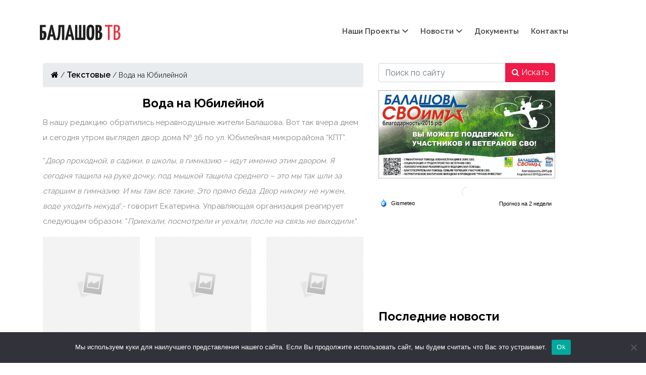

--- FILE ---
content_type: text/html; charset=UTF-8
request_url: https://balashov-tv.ru/%D1%82%D0%B5%D0%BA%D1%81%D1%82%D0%BE%D0%B2%D1%8B%D0%B5/%D0%B2%D0%BE%D0%B4%D0%B0-%D0%BD%D0%B0-%D1%8E%D0%B1%D0%B8%D0%BB%D0%B5%D0%B9%D0%BD%D0%BE%D0%B9/
body_size: 14064
content:
<!DOCTYPE html>
<html lang="ru-RU">

<head>
	<meta charset="UTF-8">
	<meta http-equiv="X-UA-Compatible" content="IE=edge">
	<meta name="viewport" content="width=device-width, initial-scale=1">
	<meta name="sputnik-verification" content="ybE0LKyIfVor64gb">
	<link rel="shortcut icon" href="https://balashov-tv.ru/wp-content/themes/newsP/img/favicon1.png" type="image/png">
	<link rel="alternate" type="application/rdf+xml" title="RDF mapping" href="https://balashov-tv.ru/feed/rdf/">
	<link rel="alternate" type="application/rss+xml" title="RSS" href="https://balashov-tv.ru/feed/rss/">
	<link rel="alternate" type="application/rss+xml" title="Comments RSS" href="https://balashov-tv.ru/comments/feed/">
	<link rel="pingback" href="https://balashov-tv.ru/xmlrpc.php" />
	<link href="https://fonts.googleapis.com/css?family=Roboto:300,300italic,400,400italic,700,700italic&amp;subset=latin,cyrillic-ext" rel="stylesheet" type="text/css">
	<script>!function(e,c){e[c]=e[c]+(e[c]&&" ")+"quform-js"}(document.documentElement,"className");</script><meta name='robots' content='index, follow, max-image-preview:large, max-snippet:-1, max-video-preview:-1' />

	<!-- This site is optimized with the Yoast SEO plugin v23.5 - https://yoast.com/wordpress/plugins/seo/ -->
	<title>Вода на Юбилейной - Новости Балашова и Балашовского района</title>
	<link rel="canonical" href="http://balashov-tv.ru/текстовые/вода-на-юбилейной/" />
	<meta property="og:locale" content="ru_RU" />
	<meta property="og:type" content="article" />
	<meta property="og:title" content="Вода на Юбилейной - Новости Балашова и Балашовского района" />
	<meta property="og:description" content="В нашу редакцию обратились неравнодушные жители Балашова. Вот так вчера днем и сегодня утром выглядел двор дома № 36 по ул. Юбилейная микрорайона &#8220;КПТ&#8221;. &#8220;Двор проходной, в садики, в школы, в гимназию &#8211; идут именно этим двором. Я сегодня тащила на руке дочку, под мышкой тащила среднего &#8211; это мы так шли за старшим в [&hellip;]" />
	<meta property="og:url" content="http://balashov-tv.ru/текстовые/вода-на-юбилейной/" />
	<meta property="og:site_name" content="Новости Балашова и Балашовского района" />
	<meta property="article:published_time" content="2018-04-10T07:53:48+00:00" />
	<meta property="article:modified_time" content="2018-04-10T09:03:53+00:00" />
	<meta property="og:image" content="http://balashov-tv.ru/wp-content/uploads/2018/04/7pWNxfDedTU.jpg" />
	<meta property="og:image:width" content="720" />
	<meta property="og:image:height" content="960" />
	<meta property="og:image:type" content="image/jpeg" />
	<meta name="author" content="balashov" />
	<meta name="twitter:card" content="summary_large_image" />
	<meta name="twitter:label1" content="Написано автором" />
	<meta name="twitter:data1" content="balashov" />
	<script type="application/ld+json" class="yoast-schema-graph">{"@context":"https://schema.org","@graph":[{"@type":"WebPage","@id":"http://balashov-tv.ru/%d1%82%d0%b5%d0%ba%d1%81%d1%82%d0%be%d0%b2%d1%8b%d0%b5/%d0%b2%d0%be%d0%b4%d0%b0-%d0%bd%d0%b0-%d1%8e%d0%b1%d0%b8%d0%bb%d0%b5%d0%b9%d0%bd%d0%be%d0%b9/","url":"http://balashov-tv.ru/%d1%82%d0%b5%d0%ba%d1%81%d1%82%d0%be%d0%b2%d1%8b%d0%b5/%d0%b2%d0%be%d0%b4%d0%b0-%d0%bd%d0%b0-%d1%8e%d0%b1%d0%b8%d0%bb%d0%b5%d0%b9%d0%bd%d0%be%d0%b9/","name":"Вода на Юбилейной - Новости Балашова и Балашовского района","isPartOf":{"@id":"https://balashov-tv.ru/#website"},"primaryImageOfPage":{"@id":"http://balashov-tv.ru/%d1%82%d0%b5%d0%ba%d1%81%d1%82%d0%be%d0%b2%d1%8b%d0%b5/%d0%b2%d0%be%d0%b4%d0%b0-%d0%bd%d0%b0-%d1%8e%d0%b1%d0%b8%d0%bb%d0%b5%d0%b9%d0%bd%d0%be%d0%b9/#primaryimage"},"image":{"@id":"http://balashov-tv.ru/%d1%82%d0%b5%d0%ba%d1%81%d1%82%d0%be%d0%b2%d1%8b%d0%b5/%d0%b2%d0%be%d0%b4%d0%b0-%d0%bd%d0%b0-%d1%8e%d0%b1%d0%b8%d0%bb%d0%b5%d0%b9%d0%bd%d0%be%d0%b9/#primaryimage"},"thumbnailUrl":"https://balashov-tv.ru/wp-content/uploads/2018/04/7pWNxfDedTU.jpg","datePublished":"2018-04-10T07:53:48+00:00","dateModified":"2018-04-10T09:03:53+00:00","author":{"@id":"https://balashov-tv.ru/#/schema/person/7c8ad92fe4ff176b818d36692b057e5f"},"inLanguage":"ru-RU","potentialAction":[{"@type":"ReadAction","target":["http://balashov-tv.ru/%d1%82%d0%b5%d0%ba%d1%81%d1%82%d0%be%d0%b2%d1%8b%d0%b5/%d0%b2%d0%be%d0%b4%d0%b0-%d0%bd%d0%b0-%d1%8e%d0%b1%d0%b8%d0%bb%d0%b5%d0%b9%d0%bd%d0%be%d0%b9/"]}]},{"@type":"ImageObject","inLanguage":"ru-RU","@id":"http://balashov-tv.ru/%d1%82%d0%b5%d0%ba%d1%81%d1%82%d0%be%d0%b2%d1%8b%d0%b5/%d0%b2%d0%be%d0%b4%d0%b0-%d0%bd%d0%b0-%d1%8e%d0%b1%d0%b8%d0%bb%d0%b5%d0%b9%d0%bd%d0%be%d0%b9/#primaryimage","url":"https://balashov-tv.ru/wp-content/uploads/2018/04/7pWNxfDedTU.jpg","contentUrl":"https://balashov-tv.ru/wp-content/uploads/2018/04/7pWNxfDedTU.jpg","width":720,"height":960},{"@type":"WebSite","@id":"https://balashov-tv.ru/#website","url":"https://balashov-tv.ru/","name":"Новости Балашова и Балашовского района","description":"","potentialAction":[{"@type":"SearchAction","target":{"@type":"EntryPoint","urlTemplate":"https://balashov-tv.ru/?s={search_term_string}"},"query-input":{"@type":"PropertyValueSpecification","valueRequired":true,"valueName":"search_term_string"}}],"inLanguage":"ru-RU"},{"@type":"Person","@id":"https://balashov-tv.ru/#/schema/person/7c8ad92fe4ff176b818d36692b057e5f","name":"balashov","url":"https://balashov-tv.ru/author/balashov/"}]}</script>
	<!-- / Yoast SEO plugin. -->


<link rel='dns-prefetch' href='//ajax.googleapis.com' />
<script type="text/javascript">
/* <![CDATA[ */
window._wpemojiSettings = {"baseUrl":"https:\/\/s.w.org\/images\/core\/emoji\/14.0.0\/72x72\/","ext":".png","svgUrl":"https:\/\/s.w.org\/images\/core\/emoji\/14.0.0\/svg\/","svgExt":".svg","source":{"concatemoji":"https:\/\/balashov-tv.ru\/wp-includes\/js\/wp-emoji-release.min.js?ver=6.4.7"}};
/*! This file is auto-generated */
!function(i,n){var o,s,e;function c(e){try{var t={supportTests:e,timestamp:(new Date).valueOf()};sessionStorage.setItem(o,JSON.stringify(t))}catch(e){}}function p(e,t,n){e.clearRect(0,0,e.canvas.width,e.canvas.height),e.fillText(t,0,0);var t=new Uint32Array(e.getImageData(0,0,e.canvas.width,e.canvas.height).data),r=(e.clearRect(0,0,e.canvas.width,e.canvas.height),e.fillText(n,0,0),new Uint32Array(e.getImageData(0,0,e.canvas.width,e.canvas.height).data));return t.every(function(e,t){return e===r[t]})}function u(e,t,n){switch(t){case"flag":return n(e,"\ud83c\udff3\ufe0f\u200d\u26a7\ufe0f","\ud83c\udff3\ufe0f\u200b\u26a7\ufe0f")?!1:!n(e,"\ud83c\uddfa\ud83c\uddf3","\ud83c\uddfa\u200b\ud83c\uddf3")&&!n(e,"\ud83c\udff4\udb40\udc67\udb40\udc62\udb40\udc65\udb40\udc6e\udb40\udc67\udb40\udc7f","\ud83c\udff4\u200b\udb40\udc67\u200b\udb40\udc62\u200b\udb40\udc65\u200b\udb40\udc6e\u200b\udb40\udc67\u200b\udb40\udc7f");case"emoji":return!n(e,"\ud83e\udef1\ud83c\udffb\u200d\ud83e\udef2\ud83c\udfff","\ud83e\udef1\ud83c\udffb\u200b\ud83e\udef2\ud83c\udfff")}return!1}function f(e,t,n){var r="undefined"!=typeof WorkerGlobalScope&&self instanceof WorkerGlobalScope?new OffscreenCanvas(300,150):i.createElement("canvas"),a=r.getContext("2d",{willReadFrequently:!0}),o=(a.textBaseline="top",a.font="600 32px Arial",{});return e.forEach(function(e){o[e]=t(a,e,n)}),o}function t(e){var t=i.createElement("script");t.src=e,t.defer=!0,i.head.appendChild(t)}"undefined"!=typeof Promise&&(o="wpEmojiSettingsSupports",s=["flag","emoji"],n.supports={everything:!0,everythingExceptFlag:!0},e=new Promise(function(e){i.addEventListener("DOMContentLoaded",e,{once:!0})}),new Promise(function(t){var n=function(){try{var e=JSON.parse(sessionStorage.getItem(o));if("object"==typeof e&&"number"==typeof e.timestamp&&(new Date).valueOf()<e.timestamp+604800&&"object"==typeof e.supportTests)return e.supportTests}catch(e){}return null}();if(!n){if("undefined"!=typeof Worker&&"undefined"!=typeof OffscreenCanvas&&"undefined"!=typeof URL&&URL.createObjectURL&&"undefined"!=typeof Blob)try{var e="postMessage("+f.toString()+"("+[JSON.stringify(s),u.toString(),p.toString()].join(",")+"));",r=new Blob([e],{type:"text/javascript"}),a=new Worker(URL.createObjectURL(r),{name:"wpTestEmojiSupports"});return void(a.onmessage=function(e){c(n=e.data),a.terminate(),t(n)})}catch(e){}c(n=f(s,u,p))}t(n)}).then(function(e){for(var t in e)n.supports[t]=e[t],n.supports.everything=n.supports.everything&&n.supports[t],"flag"!==t&&(n.supports.everythingExceptFlag=n.supports.everythingExceptFlag&&n.supports[t]);n.supports.everythingExceptFlag=n.supports.everythingExceptFlag&&!n.supports.flag,n.DOMReady=!1,n.readyCallback=function(){n.DOMReady=!0}}).then(function(){return e}).then(function(){var e;n.supports.everything||(n.readyCallback(),(e=n.source||{}).concatemoji?t(e.concatemoji):e.wpemoji&&e.twemoji&&(t(e.twemoji),t(e.wpemoji)))}))}((window,document),window._wpemojiSettings);
/* ]]> */
</script>
<style id='wp-emoji-styles-inline-css' type='text/css'>

	img.wp-smiley, img.emoji {
		display: inline !important;
		border: none !important;
		box-shadow: none !important;
		height: 1em !important;
		width: 1em !important;
		margin: 0 0.07em !important;
		vertical-align: -0.1em !important;
		background: none !important;
		padding: 0 !important;
	}
</style>
<link rel='stylesheet' id='wp-block-library-css' href='https://balashov-tv.ru/wp-includes/css/dist/block-library/style.min.css?ver=6.4.7' type='text/css' media='all' />
<style id='classic-theme-styles-inline-css' type='text/css'>
/*! This file is auto-generated */
.wp-block-button__link{color:#fff;background-color:#32373c;border-radius:9999px;box-shadow:none;text-decoration:none;padding:calc(.667em + 2px) calc(1.333em + 2px);font-size:1.125em}.wp-block-file__button{background:#32373c;color:#fff;text-decoration:none}
</style>
<style id='global-styles-inline-css' type='text/css'>
body{--wp--preset--color--black: #000000;--wp--preset--color--cyan-bluish-gray: #abb8c3;--wp--preset--color--white: #ffffff;--wp--preset--color--pale-pink: #f78da7;--wp--preset--color--vivid-red: #cf2e2e;--wp--preset--color--luminous-vivid-orange: #ff6900;--wp--preset--color--luminous-vivid-amber: #fcb900;--wp--preset--color--light-green-cyan: #7bdcb5;--wp--preset--color--vivid-green-cyan: #00d084;--wp--preset--color--pale-cyan-blue: #8ed1fc;--wp--preset--color--vivid-cyan-blue: #0693e3;--wp--preset--color--vivid-purple: #9b51e0;--wp--preset--gradient--vivid-cyan-blue-to-vivid-purple: linear-gradient(135deg,rgba(6,147,227,1) 0%,rgb(155,81,224) 100%);--wp--preset--gradient--light-green-cyan-to-vivid-green-cyan: linear-gradient(135deg,rgb(122,220,180) 0%,rgb(0,208,130) 100%);--wp--preset--gradient--luminous-vivid-amber-to-luminous-vivid-orange: linear-gradient(135deg,rgba(252,185,0,1) 0%,rgba(255,105,0,1) 100%);--wp--preset--gradient--luminous-vivid-orange-to-vivid-red: linear-gradient(135deg,rgba(255,105,0,1) 0%,rgb(207,46,46) 100%);--wp--preset--gradient--very-light-gray-to-cyan-bluish-gray: linear-gradient(135deg,rgb(238,238,238) 0%,rgb(169,184,195) 100%);--wp--preset--gradient--cool-to-warm-spectrum: linear-gradient(135deg,rgb(74,234,220) 0%,rgb(151,120,209) 20%,rgb(207,42,186) 40%,rgb(238,44,130) 60%,rgb(251,105,98) 80%,rgb(254,248,76) 100%);--wp--preset--gradient--blush-light-purple: linear-gradient(135deg,rgb(255,206,236) 0%,rgb(152,150,240) 100%);--wp--preset--gradient--blush-bordeaux: linear-gradient(135deg,rgb(254,205,165) 0%,rgb(254,45,45) 50%,rgb(107,0,62) 100%);--wp--preset--gradient--luminous-dusk: linear-gradient(135deg,rgb(255,203,112) 0%,rgb(199,81,192) 50%,rgb(65,88,208) 100%);--wp--preset--gradient--pale-ocean: linear-gradient(135deg,rgb(255,245,203) 0%,rgb(182,227,212) 50%,rgb(51,167,181) 100%);--wp--preset--gradient--electric-grass: linear-gradient(135deg,rgb(202,248,128) 0%,rgb(113,206,126) 100%);--wp--preset--gradient--midnight: linear-gradient(135deg,rgb(2,3,129) 0%,rgb(40,116,252) 100%);--wp--preset--font-size--small: 13px;--wp--preset--font-size--medium: 20px;--wp--preset--font-size--large: 36px;--wp--preset--font-size--x-large: 42px;--wp--preset--spacing--20: 0.44rem;--wp--preset--spacing--30: 0.67rem;--wp--preset--spacing--40: 1rem;--wp--preset--spacing--50: 1.5rem;--wp--preset--spacing--60: 2.25rem;--wp--preset--spacing--70: 3.38rem;--wp--preset--spacing--80: 5.06rem;--wp--preset--shadow--natural: 6px 6px 9px rgba(0, 0, 0, 0.2);--wp--preset--shadow--deep: 12px 12px 50px rgba(0, 0, 0, 0.4);--wp--preset--shadow--sharp: 6px 6px 0px rgba(0, 0, 0, 0.2);--wp--preset--shadow--outlined: 6px 6px 0px -3px rgba(255, 255, 255, 1), 6px 6px rgba(0, 0, 0, 1);--wp--preset--shadow--crisp: 6px 6px 0px rgba(0, 0, 0, 1);}:where(.is-layout-flex){gap: 0.5em;}:where(.is-layout-grid){gap: 0.5em;}body .is-layout-flow > .alignleft{float: left;margin-inline-start: 0;margin-inline-end: 2em;}body .is-layout-flow > .alignright{float: right;margin-inline-start: 2em;margin-inline-end: 0;}body .is-layout-flow > .aligncenter{margin-left: auto !important;margin-right: auto !important;}body .is-layout-constrained > .alignleft{float: left;margin-inline-start: 0;margin-inline-end: 2em;}body .is-layout-constrained > .alignright{float: right;margin-inline-start: 2em;margin-inline-end: 0;}body .is-layout-constrained > .aligncenter{margin-left: auto !important;margin-right: auto !important;}body .is-layout-constrained > :where(:not(.alignleft):not(.alignright):not(.alignfull)){max-width: var(--wp--style--global--content-size);margin-left: auto !important;margin-right: auto !important;}body .is-layout-constrained > .alignwide{max-width: var(--wp--style--global--wide-size);}body .is-layout-flex{display: flex;}body .is-layout-flex{flex-wrap: wrap;align-items: center;}body .is-layout-flex > *{margin: 0;}body .is-layout-grid{display: grid;}body .is-layout-grid > *{margin: 0;}:where(.wp-block-columns.is-layout-flex){gap: 2em;}:where(.wp-block-columns.is-layout-grid){gap: 2em;}:where(.wp-block-post-template.is-layout-flex){gap: 1.25em;}:where(.wp-block-post-template.is-layout-grid){gap: 1.25em;}.has-black-color{color: var(--wp--preset--color--black) !important;}.has-cyan-bluish-gray-color{color: var(--wp--preset--color--cyan-bluish-gray) !important;}.has-white-color{color: var(--wp--preset--color--white) !important;}.has-pale-pink-color{color: var(--wp--preset--color--pale-pink) !important;}.has-vivid-red-color{color: var(--wp--preset--color--vivid-red) !important;}.has-luminous-vivid-orange-color{color: var(--wp--preset--color--luminous-vivid-orange) !important;}.has-luminous-vivid-amber-color{color: var(--wp--preset--color--luminous-vivid-amber) !important;}.has-light-green-cyan-color{color: var(--wp--preset--color--light-green-cyan) !important;}.has-vivid-green-cyan-color{color: var(--wp--preset--color--vivid-green-cyan) !important;}.has-pale-cyan-blue-color{color: var(--wp--preset--color--pale-cyan-blue) !important;}.has-vivid-cyan-blue-color{color: var(--wp--preset--color--vivid-cyan-blue) !important;}.has-vivid-purple-color{color: var(--wp--preset--color--vivid-purple) !important;}.has-black-background-color{background-color: var(--wp--preset--color--black) !important;}.has-cyan-bluish-gray-background-color{background-color: var(--wp--preset--color--cyan-bluish-gray) !important;}.has-white-background-color{background-color: var(--wp--preset--color--white) !important;}.has-pale-pink-background-color{background-color: var(--wp--preset--color--pale-pink) !important;}.has-vivid-red-background-color{background-color: var(--wp--preset--color--vivid-red) !important;}.has-luminous-vivid-orange-background-color{background-color: var(--wp--preset--color--luminous-vivid-orange) !important;}.has-luminous-vivid-amber-background-color{background-color: var(--wp--preset--color--luminous-vivid-amber) !important;}.has-light-green-cyan-background-color{background-color: var(--wp--preset--color--light-green-cyan) !important;}.has-vivid-green-cyan-background-color{background-color: var(--wp--preset--color--vivid-green-cyan) !important;}.has-pale-cyan-blue-background-color{background-color: var(--wp--preset--color--pale-cyan-blue) !important;}.has-vivid-cyan-blue-background-color{background-color: var(--wp--preset--color--vivid-cyan-blue) !important;}.has-vivid-purple-background-color{background-color: var(--wp--preset--color--vivid-purple) !important;}.has-black-border-color{border-color: var(--wp--preset--color--black) !important;}.has-cyan-bluish-gray-border-color{border-color: var(--wp--preset--color--cyan-bluish-gray) !important;}.has-white-border-color{border-color: var(--wp--preset--color--white) !important;}.has-pale-pink-border-color{border-color: var(--wp--preset--color--pale-pink) !important;}.has-vivid-red-border-color{border-color: var(--wp--preset--color--vivid-red) !important;}.has-luminous-vivid-orange-border-color{border-color: var(--wp--preset--color--luminous-vivid-orange) !important;}.has-luminous-vivid-amber-border-color{border-color: var(--wp--preset--color--luminous-vivid-amber) !important;}.has-light-green-cyan-border-color{border-color: var(--wp--preset--color--light-green-cyan) !important;}.has-vivid-green-cyan-border-color{border-color: var(--wp--preset--color--vivid-green-cyan) !important;}.has-pale-cyan-blue-border-color{border-color: var(--wp--preset--color--pale-cyan-blue) !important;}.has-vivid-cyan-blue-border-color{border-color: var(--wp--preset--color--vivid-cyan-blue) !important;}.has-vivid-purple-border-color{border-color: var(--wp--preset--color--vivid-purple) !important;}.has-vivid-cyan-blue-to-vivid-purple-gradient-background{background: var(--wp--preset--gradient--vivid-cyan-blue-to-vivid-purple) !important;}.has-light-green-cyan-to-vivid-green-cyan-gradient-background{background: var(--wp--preset--gradient--light-green-cyan-to-vivid-green-cyan) !important;}.has-luminous-vivid-amber-to-luminous-vivid-orange-gradient-background{background: var(--wp--preset--gradient--luminous-vivid-amber-to-luminous-vivid-orange) !important;}.has-luminous-vivid-orange-to-vivid-red-gradient-background{background: var(--wp--preset--gradient--luminous-vivid-orange-to-vivid-red) !important;}.has-very-light-gray-to-cyan-bluish-gray-gradient-background{background: var(--wp--preset--gradient--very-light-gray-to-cyan-bluish-gray) !important;}.has-cool-to-warm-spectrum-gradient-background{background: var(--wp--preset--gradient--cool-to-warm-spectrum) !important;}.has-blush-light-purple-gradient-background{background: var(--wp--preset--gradient--blush-light-purple) !important;}.has-blush-bordeaux-gradient-background{background: var(--wp--preset--gradient--blush-bordeaux) !important;}.has-luminous-dusk-gradient-background{background: var(--wp--preset--gradient--luminous-dusk) !important;}.has-pale-ocean-gradient-background{background: var(--wp--preset--gradient--pale-ocean) !important;}.has-electric-grass-gradient-background{background: var(--wp--preset--gradient--electric-grass) !important;}.has-midnight-gradient-background{background: var(--wp--preset--gradient--midnight) !important;}.has-small-font-size{font-size: var(--wp--preset--font-size--small) !important;}.has-medium-font-size{font-size: var(--wp--preset--font-size--medium) !important;}.has-large-font-size{font-size: var(--wp--preset--font-size--large) !important;}.has-x-large-font-size{font-size: var(--wp--preset--font-size--x-large) !important;}
.wp-block-navigation a:where(:not(.wp-element-button)){color: inherit;}
:where(.wp-block-post-template.is-layout-flex){gap: 1.25em;}:where(.wp-block-post-template.is-layout-grid){gap: 1.25em;}
:where(.wp-block-columns.is-layout-flex){gap: 2em;}:where(.wp-block-columns.is-layout-grid){gap: 2em;}
.wp-block-pullquote{font-size: 1.5em;line-height: 1.6;}
</style>
<link rel='stylesheet' id='cookie-notice-front-css' href='https://balashov-tv.ru/wp-content/plugins/cookie-notice/css/front.min.css?ver=2.5.11' type='text/css' media='all' />
<link rel='stylesheet' id='wp-polls-css' href='https://balashov-tv.ru/wp-content/plugins/wp-polls/polls-css.css?ver=2.77.3' type='text/css' media='all' />
<style id='wp-polls-inline-css' type='text/css'>
.wp-polls .pollbar {
	margin: 1px;
	font-size: 6px;
	line-height: 8px;
	height: 8px;
	background-image: url('https://balashov-tv.ru/wp-content/plugins/wp-polls/images/default/pollbg.gif');
	border: 1px solid #c8c8c8;
}

</style>
<link rel='stylesheet' id='wp-ulike-css' href='https://balashov-tv.ru/wp-content/plugins/wp-ulike/assets/css/wp-ulike.min.css?ver=4.8.2' type='text/css' media='all' />
<link rel='stylesheet' id='quform-css' href='https://balashov-tv.ru/wp-content/plugins/quform/cache/quform.css?ver=1765528144' type='text/css' media='all' />
<link rel='stylesheet' id='fancybox-css' href='https://balashov-tv.ru/wp-content/plugins/easy-fancybox/fancybox/1.5.4/jquery.fancybox.min.css?ver=6.4.7' type='text/css' media='screen' />
<link rel='stylesheet' id='bs-css' href='https://balashov-tv.ru/wp-content/themes/newsP/css/bootstrap.min.css?ver=6.4.7' type='text/css' media='all' />
<link rel='stylesheet' id='magnific-css' href='https://balashov-tv.ru/wp-content/themes/newsP/css/magnific-popup.css?ver=6.4.7' type='text/css' media='all' />
<link rel='stylesheet' id='font-awesome-css' href='https://balashov-tv.ru/wp-content/themes/newsP/css/font-awesome.min.css?ver=6.4.7' type='text/css' media='all' />
<link rel='stylesheet' id='owl-css' href='https://balashov-tv.ru/wp-content/themes/newsP/css/owl.carousel.min.css?ver=6.4.7' type='text/css' media='all' />
<link rel='stylesheet' id='classynav-css' href='https://balashov-tv.ru/wp-content/themes/newsP/css/classy-nav.css?ver=1691049013' type='text/css' media='all' />
<link rel='stylesheet' id='animate-css' href='https://balashov-tv.ru/wp-content/themes/newsP/css/animate.css?ver=6.4.7' type='text/css' media='all' />
<link rel='stylesheet' id='main-css' href='https://balashov-tv.ru/wp-content/themes/newsP/style.css?ver=1720524522' type='text/css' media='all' />
<script type="text/javascript" id="cookie-notice-front-js-before">
/* <![CDATA[ */
var cnArgs = {"ajaxUrl":"https:\/\/balashov-tv.ru\/wp-admin\/admin-ajax.php","nonce":"3994613ae2","hideEffect":"fade","position":"bottom","onScroll":false,"onScrollOffset":100,"onClick":false,"cookieName":"cookie_notice_accepted","cookieTime":2592000,"cookieTimeRejected":2592000,"globalCookie":false,"redirection":false,"cache":false,"revokeCookies":false,"revokeCookiesOpt":"automatic"};
/* ]]> */
</script>
<script type="text/javascript" src="https://balashov-tv.ru/wp-content/plugins/cookie-notice/js/front.min.js?ver=2.5.11" id="cookie-notice-front-js"></script>
<script type="text/javascript" src="https://ajax.googleapis.com/ajax/libs/jquery/2.2.4/jquery.min.js?ver=6.4.7" id="jquery-js"></script>
<script type="text/javascript" src="https://balashov-tv.ru/wp-content/themes/newsP/js/bootstrap/bootstrap.min.js?ver=6.4.7" id="bootstrap-js"></script>
<script type="text/javascript" src="https://balashov-tv.ru/wp-content/themes/newsP/js/bootstrap/popper.min.js?ver=6.4.7" id="popper-js"></script>
<script type="text/javascript" src="https://balashov-tv.ru/wp-content/themes/newsP/js/plugins.js?ver=6.4.7" id="plugins-js"></script>
<link rel="https://api.w.org/" href="https://balashov-tv.ru/wp-json/" /><link rel="alternate" type="application/json" href="https://balashov-tv.ru/wp-json/wp/v2/posts/2720" /><link rel="EditURI" type="application/rsd+xml" title="RSD" href="https://balashov-tv.ru/xmlrpc.php?rsd" />
<meta name="generator" content="WordPress 6.4.7" />
<link rel='shortlink' href='https://balashov-tv.ru/?p=2720' />
<link rel="alternate" type="application/json+oembed" href="https://balashov-tv.ru/wp-json/oembed/1.0/embed?url=https%3A%2F%2Fbalashov-tv.ru%2F%25d1%2582%25d0%25b5%25d0%25ba%25d1%2581%25d1%2582%25d0%25be%25d0%25b2%25d1%258b%25d0%25b5%2F%25d0%25b2%25d0%25be%25d0%25b4%25d0%25b0-%25d0%25bd%25d0%25b0-%25d1%258e%25d0%25b1%25d0%25b8%25d0%25bb%25d0%25b5%25d0%25b9%25d0%25bd%25d0%25be%25d0%25b9%2F" />
<link rel="alternate" type="text/xml+oembed" href="https://balashov-tv.ru/wp-json/oembed/1.0/embed?url=https%3A%2F%2Fbalashov-tv.ru%2F%25d1%2582%25d0%25b5%25d0%25ba%25d1%2581%25d1%2582%25d0%25be%25d0%25b2%25d1%258b%25d0%25b5%2F%25d0%25b2%25d0%25be%25d0%25b4%25d0%25b0-%25d0%25bd%25d0%25b0-%25d1%258e%25d0%25b1%25d0%25b8%25d0%25bb%25d0%25b5%25d0%25b9%25d0%25bd%25d0%25be%25d0%25b9%2F&#038;format=xml" />
<link rel="icon" href="https://balashov-tv.ru/wp-content/uploads/2023/08/cropped-3890930-announce-horn-megaphone-news-trumpet_111179-32x32.png" sizes="32x32" />
<link rel="icon" href="https://balashov-tv.ru/wp-content/uploads/2023/08/cropped-3890930-announce-horn-megaphone-news-trumpet_111179-192x192.png" sizes="192x192" />
<link rel="apple-touch-icon" href="https://balashov-tv.ru/wp-content/uploads/2023/08/cropped-3890930-announce-horn-megaphone-news-trumpet_111179-180x180.png" />
<meta name="msapplication-TileImage" content="https://balashov-tv.ru/wp-content/uploads/2023/08/cropped-3890930-announce-horn-megaphone-news-trumpet_111179-270x270.png" />
</head>

<body>
	<div class="preloader d-flex align-items-center justify-content-center">
		<div class="lds-ellipsis">
			<div></div>
			<div></div>
			<div></div>
			<div></div>
		</div>
	</div>
	<header class="header-area">
		<div class="newsbox-main-menu">
			<div class="classy-nav-container breakpoint-off">
				<div class="container-fluid">
					<!-- Menu -->
					<nav class="classy-navbar justify-content-between" id="newsboxNav">

						<!-- Nav brand -->
						<a href="https://balashov-tv.ru" class="nav-brand"><img src="https://balashov-tv.ru/wp-content/themes/newsP/img/logo-news.svg" alt=""></a>

						<!-- Navbar Toggler -->
						<div class="classy-navbar-toggler">
							<span class="navbarToggler"><span></span><span></span><span></span></span>
						</div>

						<!-- Menu -->
						<div class="classy-menu">

							<!-- Close Button -->
							<div class="classycloseIcon">
								<div class="cross-wrap"><span class="top"></span><span class="bottom"></span></div>
							</div>

							<!-- Nav Start -->
							<div class="classynav">
								<div class="container-fluid container-lg"><ul id="menu-mainmenu" class="menu"><li  class="menu-item menu-item-type-custom menu-item-object-custom menu-item-has-children"><a href="#"><span class="menu-title">Наши проекты</span><small></small></a>
<ul class="sub-menu">
	<li  class="menu-item menu-item-type-custom menu-item-object-custom"><a href="http://balashov-tv.ru/?p=11988"><span class="menu-title">Балашовская правда о&#8230;ПРОКУРАТУРЕ</span><small></small></a></li>
	<li  class="menu-item menu-item-type-custom menu-item-object-custom"><a href="http://balashov-tv.ru/?p=12086"><span class="menu-title">Балашовская правда о Борисе Бужоре</span><small></small></a></li>
	<li  class="menu-item menu-item-type-custom menu-item-object-custom"><a href="http://balashov-tv.ru/?p=12150"><span class="menu-title">Балашовская правда об Ольге Шуваловой</span><small></small></a></li>
	<li  class="menu-item menu-item-type-custom menu-item-object-custom"><a href="http://balashov-tv.ru/?p=13157"><span class="menu-title">Балашовская правда о Анне Поповой</span><small></small></a></li>
	<li  class="menu-item menu-item-type-custom menu-item-object-custom"><a href="http://balashov-tv.ru/?p=11931"><span class="menu-title">Балашов меняется для нас</span><small></small></a></li>
	<li  class="menu-item menu-item-type-custom menu-item-object-custom"><a href="http://balashov-tv.ru/?p=13212"><span class="menu-title">Серия интервью &#8220;Сердце педагога&#8221;</span><small></small></a></li>
</ul>
</li>
<li  class="menu-item menu-item-type-custom menu-item-object-custom menu-item-home menu-item-has-children"><a href="http://balashov-tv.ru"><span class="menu-title">Новости</span><small></small></a>
<ul class="sub-menu">
	<li  class="menu-item menu-item-type-taxonomy menu-item-object-category"><a href="https://balashov-tv.ru/category/society/"><span class="menu-title">Общество</span><small></small></a></li>
	<li  class="menu-item menu-item-type-taxonomy menu-item-object-category"><a href="https://balashov-tv.ru/category/policy/"><span class="menu-title">Власть</span><small></small></a></li>
	<li  class="menu-item menu-item-type-taxonomy menu-item-object-category"><a href="https://balashov-tv.ru/category/culture/"><span class="menu-title">Культура</span><small></small></a></li>
	<li  class="menu-item menu-item-type-taxonomy menu-item-object-category"><a href="https://balashov-tv.ru/category/education/"><span class="menu-title">Образование</span><small></small></a></li>
	<li  class="menu-item menu-item-type-taxonomy menu-item-object-category"><a href="https://balashov-tv.ru/category/incidents/"><span class="menu-title">Происшествия</span><small></small></a></li>
	<li  class="menu-item menu-item-type-taxonomy menu-item-object-category"><a href="https://balashov-tv.ru/category/%d1%81%d1%82%d0%b0%d1%82%d1%8c%d0%b8/"><span class="menu-title">Статьи</span><small></small></a></li>
</ul>
</li>
<li  class="menu-item menu-item-type-taxonomy menu-item-object-category"><a href="https://balashov-tv.ru/category/dokumenty/"><span class="menu-title">Документы</span><small></small></a></li>
<li  class="menu-item menu-item-type-custom menu-item-object-custom"><a href="http://balashov-tv.ru/?page_id=5738"><span class="menu-title">Контакты</span><small></small></a></li>
</ul></div>								<!-- Header Add Area -->
								<div class="header-add-area">
									<!-- <button type="button" class="btn newsbox-btn w-100" data-toggle="modal" data-target="#subscription">Оформите подписку</button> -->
									<!-- 									<a href="https://balashov-tv.ru">
										<img src="https://balashov-tv.ru/wp-content/uploads/2023/08/add.jpg" alt="">
									</a> -->
								</div>
							</div>
							<!-- Nav End -->

						</div>
					</nav>
				</div>
			</div>
		</div>

	</header>
	<div class="modal fade" id="subscription" tabindex="-1" aria-labelledby="subscriptionLabel" aria-hidden="true">
		<div class="modal-dialog modal-dialog-centered modal-lg">
			<div class="modal-content">
				<div class="modal-header">
					<button type="button" class="close" data-dismiss="modal" aria-label="Close">
						<span aria-hidden="true">&times;</span>
					</button>
				</div>
				<div class="modal-body text-center">
					<p>
						<button class="btn newsbox-btn" type="button" data-type="paper">
							На бумажном носителе
						</button>
						<button class="btn newsbox-btn" type="button" data-type="electronic">
							В электронном варианте
						</button>
					</p>
					<div class="content" id="content">
					</div>

				</div>
				<div class="modal-footer">
					<button type="button" class="btn btn-secondary" data-dismiss="modal">Закрыть</button>
				</div>

			</div>
		</div>
	</div>

	<script>
		jQuery(document).ready(function($) {
			$('.newsbox-btn').click(function() {
				var buttonType = $(this).data('type');

				$.ajax({
					type: 'POST',
					url: "https://balashov-tv.ru/wp-admin/admin-ajax.php",
					data: {
						action: 'custom_load_content',
						button_type: buttonType
					},
					success: function(response) {
						$('#content').html(response);
					}
				});
			});
		});
	</script><div class="main">
	<div class="container">
		<div class="row">
			<div class="scroll_block col-lg-8 col-xl-7 bvi-tts">
				<article class="content_block">
											<div class="breadcrumb d-block" itemscope itemtype="http://schema.org/BreadcrumbList"><span itemprop="itemListElement" itemscope itemtype="http://schema.org/ListItem"><a href="https://balashov-tv.ru" itemprop="item"><span itemprop="name"><i class="fa fa-home"></i></span></a></span><span class="kb_sep"> / </span>
<span itemprop="itemListElement" itemscope itemtype="http://schema.org/ListItem"><a href="https://balashov-tv.ru/category/%d1%82%d0%b5%d0%ba%d1%81%d1%82%d0%be%d0%b2%d1%8b%d0%b5/" itemprop="item"><span itemprop="name">Текстовые</span></a></span><span class="kb_sep"> / </span>
<span class="kb_title">Вода на Юбилейной</span></div>						<h4 class="text-center">Вода на Юбилейной</h4>						
						<div id="content-box">
							<p>В нашу редакцию обратились неравнодушные жители Балашова. Вот так вчера днем и сегодня утром выглядел двор дома № 36 по ул. Юбилейная микрорайона &#8220;КПТ&#8221;.</p>
<p>&#8220;<em>Двор проходной, в садики, в школы, в гимназию &#8211; идут именно этим двором. Я сегодня тащила на руке дочку, под мышкой тащила среднего &#8211; это мы так шли за старшим в гимназию. И мы там все такие. Это прямо беда. Двор никому не нужен, воде уходить некуда</em>&#8220;,- говорит Екатерина. Управляющая организация реагирует следующим образом: &#8220;<em>Приехали, посмотрели и уехали, после на связь не выходили.</em>&#8220;.</p>
<div class="row gallery"><div class="gallery-item mb-30 col-lg-4 wow animate__fadeInUp"  data-wow-duration="105ms">
		<a class="thumbnail" href="http://www.balinforma.ru/wp-content/uploads/2018/04/k76FIVeOA30.jpg">
		<img decoding="async" class="w-100" src="https://balashov-tv.ru/wp-content/cache/thumb/stub_392752d3ee501b5_350x350.jpg" alt="" />
		</a></div><div class="gallery-item mb-30 col-lg-4 wow animate__fadeInUp"  data-wow-duration="110ms">
		<a class="thumbnail" href="http://www.balinforma.ru/wp-content/uploads/2018/04/pbUM_QKTHjk.jpg">
		<img decoding="async" class="w-100" src="https://balashov-tv.ru/wp-content/cache/thumb/stub_65db21704180942_350x350.jpg" alt="" />
		</a></div><div class="gallery-item mb-30 col-lg-4 wow animate__fadeInUp"  data-wow-duration="115ms">
		<a class="thumbnail" href="http://www.balinforma.ru/wp-content/uploads/2018/04/7pWNxfDedTU.jpg">
		<img decoding="async" class="w-100" src="https://balashov-tv.ru/wp-content/cache/thumb/stub_1f328fd3a1d68a3_350x350.jpg" alt="" />
		</a></div><div class="gallery-item mb-30 col-lg-4 wow animate__fadeInUp"  data-wow-duration="120ms">
		<a class="thumbnail" href="http://www.balinforma.ru/wp-content/uploads/2018/04/bLjDQLbt6Vs.jpg">
		<img decoding="async" class="w-100" src="https://balashov-tv.ru/wp-content/cache/thumb/stub_6f470e96fc77e51_350x350.jpg" alt="" />
		</a></div><div class="gallery-item mb-30 col-lg-4 wow animate__fadeInUp"  data-wow-duration="125ms">
		<a class="thumbnail" href="http://www.balinforma.ru/wp-content/uploads/2018/04/KCh-3F5iAxw-1.jpg">
		<img decoding="async" class="w-100" src="https://balashov-tv.ru/wp-content/cache/thumb/stub_3f1acaa98ef1d80_350x350.jpg" alt="" />
		</a></div></div>
		<div class="wpulike wpulike-default " ><div class="wp_ulike_general_class wp_ulike_is_restricted"><button type="button"
					aria-label="Like Button"
					data-ulike-id="2720"
					data-ulike-nonce="a2453ab361"
					data-ulike-type="post"
					data-ulike-template="wpulike-default"
					data-ulike-display-likers="0"
					data-ulike-likers-style="popover"
					class="wp_ulike_btn wp_ulike_put_image wp_post_btn_2720"></button><span class="count-box wp_ulike_counter_up" data-ulike-counter-value="0"></span>			</div></div>
								
						</div>
									</article>
			</div>
			<div class="col-12 col-sm-9 col-md-6 col-lg-4">

	<form role="search" method="get" class="input-group mb-3" action="https://balashov-tv.ru/">
		<input type="search" class="form-control" placeholder="Поиск по сайту" value="" name="s">
		<span class="input-group-append">
			<button class="btn btn-red" type="submit"><i class="fa fa-search"></i> Искать</button>
		</span>
	</form>

	<div class="sidebar-area">

		<!-- 		
	<div class="single-widget-area newsletter-widget mb-30">
		<h4>Подпишитесь на нашу рассылку </h4>
		<form id="subscribe-form" action="" method="POST">
			<input type="email" id="nlemail" class="inpst" name="email" placeholder="Введите ваш email" required pattern="[a-z0-9._%+-]+@[a-z0-9.-]+\.[a-z]{2,}$">
			<input type="hidden" id="subscribe_nonce" name="subscribe_nonce" value="56dd72f505" /><input type="hidden" name="_wp_http_referer" value="/%D1%82%D0%B5%D0%BA%D1%81%D1%82%D0%BE%D0%B2%D1%8B%D0%B5/%D0%B2%D0%BE%D0%B4%D0%B0-%D0%BD%D0%B0-%D1%8E%D0%B1%D0%B8%D0%BB%D0%B5%D0%B9%D0%BD%D0%BE%D0%B9/" />			<button type="submit" class="btn newsbox-btn w-100">Подписаться</button>
			<div id="message" class="mb-5"></div>
		</form>
		<p class="mt-30"></p>
	</div>

	<script>
		jQuery(document).ready(function($) {

			$('#subscribe-form').on('submit', function(e) {
				e.preventDefault();

				var form = $(this);
				var formData = form.serialize();

				$.ajax({
					url: 'https://balashov-tv.ru/wp-admin/admin-ajax.php',
					type: 'POST',
					data: {
						action: 'subscribe_form_submit',
						subscribe_nonce: '56dd72f505',
						email: form.find('input[name="email"]').val()
					},
					dataType: 'json',
					success: function(response) {
						if (response.success) {
							$('#message').html('<div class="success">' + response.data + '</div>');
							form.trigger('reset');
						} else {
							$('#message').html('<div class="error">' + response.data + '</div>');
						}
					},
					error: function() {
						$('#message').html('<div class="error">Произошла ошибка при отправке данных.</div>');
					}
				});
			});

		});
	</script>
 -->
		<!-- <div class="single-widget-area newsletter-widget mb-30">
			<h4>Подпишитесь на нашу рассылку </h4>
			<form action="#" method="post">
				<input type="email" name="nl-email" id="nlemail" placeholder="Ваш E-mail">
				<button type="submit" class="btn newsbox-btn w-100">Подпишитесь</button>
			</form>
			<p class="mt-30"></p>
		</div> -->


		<!-- 		<div class="single-widget-area add-widget mb-30">
						<a href="https://balashov-tv.ru">
				<img src="https://balashov-tv.ru/wp-content/uploads/2023/08/add3.jpg" alt="">
			</a>

		</div> -->
		<div style="display: flex;
    align-content: space-around;
    flex-wrap: wrap;
    flex-direction: column;
    align-items: stretch;
    justify-content: center;">
<!-- 			<a class="banner item " href="https://pos.gosuslugi.ru/lkp/fkgs/home/?utm_source=cur64&utm_medium=site" target="_blank" style="margin-bottom:15px">
               <img src="http://balashov-tv.ru/wp-content/uploads/2025/04/izobrazhenie-whatsapp-2025-04-29-v-16.36.00_e2607142.jpg" alt="">
            </a> -->
			<a class="banner item " href="http://balashov-tv.ru/wp-content/uploads/2024/07/7285e4ea-cc1b-4d84-8b9e-d7b9b110efc8-_1_.jpg" target="_blank" style="margin-bottom:15px">
               <img src="http://balashov-tv.ru/wp-content/uploads/2024/07/7285e4ea-cc1b-4d84-8b9e-d7b9b110efc8-_1_.jpg" alt="">
            </a>
<!-- 			<a class="banner item " href="http://balashov-tv.ru/wp-content/uploads/2025/02/2ac4c66a-9af1-46ce-8af5-e072992dacef.jpeg" target="_blank" style="margin-bottom:15px">
               <img src="http://balashov-tv.ru/wp-content/uploads/2025/02/2ac4c66a-9af1-46ce-8af5-e072992dacef.jpeg" alt="">
            </a> -->
			<!-- Gismeteo informer START -->
			<link rel="stylesheet" type="text/css" href="https://nst1.gismeteo.ru/assets/flat-ui/legacy/css/informer.min.css">
			<div id="gsInformerID-5sLeAe3y83eMHv" class="gsInformer" style="width:100%; height:201px">
				<div class="gsIContent">
					<div id="cityLink">
						<a href="https://www.gismeteo.ru/weather-balashov-5030/" target="_blank" title="Погода в Балашове">
							<img src="https://nst1.gismeteo.ru/assets/flat-ui/img/gisloader.svg" width="24" height="24" alt="Погода в Балашове">
						</a>
					</div>
					<div class="gsLinks">
						<table>
							<tr>
								<td>
									<div class="leftCol">
										<a href="https://www.gismeteo.ru/" target="_blank" title="Погода">
											<img alt="Погода" src="https://nst1.gismeteo.ru/assets/flat-ui/img/logo-mini2.png" align="middle" border="0" width="11" height="16" />
											<img src="https://nst1.gismeteo.ru/assets/flat-ui/img/informer/gismeteo.svg" border="0" align="middle" style="left: 5px; top:1px">
										</a>
									</div>
									<div class="rightCol">
										<a href="https://www.gismeteo.ru/weather-balashov-5030/2-weeks/" target="_blank" title="Погода в Балашове на 2 недели">
											<img src="https://nst1.gismeteo.ru/assets/flat-ui/img/informer/forecast-2weeks.ru.svg" border="0" align="middle" style="top:auto" alt="Погода в Балашове на 2 недели">
										</a>
									</div>
								</td>
							</tr>
						</table>
					</div>
				</div>
			</div>
			<script async src="https://www.gismeteo.ru/api/informer/getinformer/?hash=5sLeAe3y83eMHv"></script>
			<!-- Gismeteo informer END -->
		</div>
		<br><br>
				<div class="single-widget-area news-widget mb-30">
			<h4>Последние новости</h4>
							<!-- Latest News Widget -->


				<!-- Single News Area -->
				<div class="single-blog-post d-flex style-4 mb-30 wow animate__fadeInRight" data-wow-duration="400ms">
					<!-- Blog Thumbnail -->
					<div class="blog-thumbnail">
						<a href="https://balashov-tv.ru/zakreplennye/ya-v-teatr-vlyublennyj/"><img src="https://balashov-tv.ru/wp-content/cache/thumb/ad/bd36403f49e7aad_120x90.jpg" alt=""></a>
					</div>
					<!-- Blog Content -->
					<div class="blog-content">
						<span class="post-date">17.07.2025</span>
						<a href="https://balashov-tv.ru/zakreplennye/ya-v-teatr-vlyublennyj/" class="post-title">«&#8230;Я в театр влюбленный!»</a>
					</div>
				</div>

							<!-- Latest News Widget -->


				<!-- Single News Area -->
				<div class="single-blog-post d-flex style-4 mb-30 wow animate__fadeInRight" data-wow-duration="550ms">
					<!-- Blog Thumbnail -->
					<div class="blog-thumbnail">
						<a href="https://balashov-tv.ru/zakreplennye/k-zolotoj-svadbe-zolotye-slova/"><img src="https://balashov-tv.ru/wp-content/cache/thumb/35/92d450a210f3635_120x90.jpg" alt=""></a>
					</div>
					<!-- Blog Content -->
					<div class="blog-content">
						<span class="post-date">17.07.2025</span>
						<a href="https://balashov-tv.ru/zakreplennye/k-zolotoj-svadbe-zolotye-slova/" class="post-title">К Золотой свадьбе – золотые слова!</a>
					</div>
				</div>

							<!-- Latest News Widget -->


				<!-- Single News Area -->
				<div class="single-blog-post d-flex style-4 mb-30 wow animate__fadeInRight" data-wow-duration="700ms">
					<!-- Blog Thumbnail -->
					<div class="blog-thumbnail">
						<a href="https://balashov-tv.ru/zakreplennye/nashi-uspeshno-vystupili-v-gelendzhike/"><img src="https://balashov-tv.ru/wp-content/cache/thumb/30/434c72034e30f30_120x90.jpg" alt=""></a>
					</div>
					<!-- Blog Content -->
					<div class="blog-content">
						<span class="post-date">10.07.2025</span>
						<a href="https://balashov-tv.ru/zakreplennye/nashi-uspeshno-vystupili-v-gelendzhike/" class="post-title">НАШИ УСПЕШНО ВЫСТУПИЛИ В ГЕЛЕНДЖИКЕ</a>
					</div>
				</div>

							<!-- Latest News Widget -->


				<!-- Single News Area -->
				<div class="single-blog-post d-flex style-4 mb-30 wow animate__fadeInRight" data-wow-duration="850ms">
					<!-- Blog Thumbnail -->
					<div class="blog-thumbnail">
						<a href="https://balashov-tv.ru/zakreplennye/korallovye-yubilyary-plahovy/"><img src="https://balashov-tv.ru/wp-content/cache/thumb/e9/167995a5bc9ebe9_120x90.jpg" alt=""></a>
					</div>
					<!-- Blog Content -->
					<div class="blog-content">
						<span class="post-date">10.07.2025</span>
						<a href="https://balashov-tv.ru/zakreplennye/korallovye-yubilyary-plahovy/" class="post-title">Коралловые юбиляры Плаховы</a>
					</div>
				</div>

							<!-- Latest News Widget -->


				<!-- Single News Area -->
				<div class="single-blog-post d-flex style-4 mb-30 wow animate__fadeInRight" data-wow-duration="1000ms">
					<!-- Blog Thumbnail -->
					<div class="blog-thumbnail">
						<a href="https://balashov-tv.ru/%d1%81%d1%82%d0%b0%d1%82%d1%8c%d0%b8/menyat-zhizn-k-luchshemu/"><img src="https://balashov-tv.ru/wp-content/cache/thumb/34/ffddd92eac5cd34_120x90.jpg" alt=""></a>
					</div>
					<!-- Blog Content -->
					<div class="blog-content">
						<span class="post-date">03.07.2025</span>
						<a href="https://balashov-tv.ru/%d1%81%d1%82%d0%b0%d1%82%d1%8c%d0%b8/menyat-zhizn-k-luchshemu/" class="post-title">Менять жизнь к лучшему</a>
					</div>
				</div>

					</div>


	</div>
</div>		</div>
	</div>
</div>

<div class="big-add-area mb-100">
	<div class="container-fluid">
				<a href="https://balashov-tv.ru">
			<img src="" alt="">
		</a>
	</div>
</div>
<footer class="footer-area">
	<!-- Footer Logo -->
	<div class="footer-logo mb-100">
		<a href="https://balashov-tv.ru"><img src="https://balashov-tv.ru/wp-content/themes/newsP/img/logo-news.svg" alt=""></a>
	</div>
	<!-- Footer Content -->
	<div class="container container-lg">
	  <div class="row align-items-center">
		  <div class="col">
<!-- 			  МАУ "Информационное агентство "Балашов" -->
			 МАУ "Редакция газеты "Балашовская правда"<br><img src="https://balashov-tv.ru/wp-content/themes/newsP/img/logo-news.svg" alt="" style="width: 120px;">
		  </div>
		  <div class="col">
			  <div class="socials d-flex center" style="display: flex !important;justify-content: center;">
					<ul>
						<li><a href="https://vk.com/balinforma" target="_blank"><i class="fa fa-vk"></i></a></li>
						<li><a href="https://vk.com/balpravda" target="_blank"><i class="fa fa-vk"></i></a></li>
						<li><a href="https://ok.ru/group/55739795243028" target="_blank"><i class="fa fa-odnoklassniki"></i></a></li>
						<li><a href="https://ok.ru/balpravda" target="_blank"><i class="fa fa-odnoklassniki"></i></a></li>
						<li><a href="https://t.me/balpravda64" target="_blank"><i class="fa fa-telegram"></i></a></li>
					</ul>
				</div>
		  </div>
		  <div class="col">
		  </div>
	  </div>
	<hr>
		<div class="row align-items-center">
		  <div class="col">
			 Главный редактор - Коннов Алексей Олегович
			 <br>Адрес редакции: г. Балашов, Саратовская область, ул. 30 лет Победы, 119.
		  </div>
		  <div class="col" style="text-align: center;">
			  <h2>
				  8 (84545) 4 83 12
			  </h2>
			  boss@balashov-tv.ru
		  </div>
		  <div class="col" style="text-align: right;">
			  <p><span class="age">12+</span></p>
		  </div>
	  </div>
	<hr>
		<p class="reg">ЭЛ № ФС77-74932 Дата регистрации 21 января 2019 года Роскомнадзор.
			<br>Учредитель - МАУ "ИА "Балашов""</p>
</div>
	<div class="container">
		<div class="row">
			<div class="col-12">
				<div class="footer-content text-center">
					<!-- Footer Nav -->
					<div class="footer-nav">
						<!-- <ul>
							<li><a href="#">Контакты</a></li>
							<li><a href="#">О нас</a></li>
							<li><a href="#">Карта сайта</a></li>
						</ul> -->
					</div>
					<p class="mb-15"></p>
					<!-- Copywrite Text -->
					<p class="copywrite-text"><a href="/">
							&copy;<script>
								document.write(new Date().getFullYear());
							</script> Новости Балашова и Балашовского района <i class="fa fa-heart-o" aria-hidden="true"></i>
					</p>
				</div>
			</div>
		</div>
	</div>
	<!-- Yandex.Metrika counter -->
<script type="text/javascript" >
   (function(m,e,t,r,i,k,a){m[i]=m[i]||function(){(m[i].a=m[i].a||[]).push(arguments)};
   m[i].l=1*new Date();
   for (var j = 0; j < document.scripts.length; j++) {if (document.scripts[j].src === r) { return; }}
   k=e.createElement(t),a=e.getElementsByTagName(t)[0],k.async=1,k.src=r,a.parentNode.insertBefore(k,a)})
   (window, document, "script", "https://mc.yandex.ru/metrika/tag.js", "ym");

   ym(88910639, "init", {
        clickmap:true,
        trackLinks:true,
        accurateTrackBounce:true
   });
</script>
<noscript><div><img src="https://mc.yandex.ru/watch/88910639" style="position:absolute; left:-9999px;" alt="" /></div></noscript>
<!-- /Yandex.Metrika counter -->
</footer>
<script type="text/javascript" id="wp-polls-js-extra">
/* <![CDATA[ */
var pollsL10n = {"ajax_url":"https:\/\/balashov-tv.ru\/wp-admin\/admin-ajax.php","text_wait":"\u0412\u0430\u0448 \u043f\u043e\u0441\u043b\u0435\u0434\u043d\u0438\u0439 \u0437\u0430\u043f\u0440\u043e\u0441 \u0435\u0449\u0435 \u043e\u0431\u0440\u0430\u0431\u0430\u0442\u044b\u0432\u0430\u0435\u0442\u0441\u044f. \u041f\u043e\u0436\u0430\u043b\u0443\u0439\u0441\u0442\u0430 \u043f\u043e\u0434\u043e\u0436\u0434\u0438\u0442\u0435 ...","text_valid":"\u041f\u043e\u0436\u0430\u043b\u0443\u0439\u0441\u0442\u0430 \u043a\u043e\u0440\u0440\u0435\u043a\u0442\u043d\u043e \u0432\u044b\u0431\u0435\u0440\u0438\u0442\u0435 \u043e\u0442\u0432\u0435\u0442.","text_multiple":"\u041c\u0430\u043a\u0441\u0438\u043c\u0430\u043b\u044c\u043d\u043e \u0434\u043e\u043f\u0443\u0441\u0442\u0438\u043c\u043e\u0435 \u0447\u0438\u0441\u043b\u043e \u0432\u0430\u0440\u0438\u0430\u043d\u0442\u043e\u0432:","show_loading":"1","show_fading":"1"};
/* ]]> */
</script>
<script type="text/javascript" src="https://balashov-tv.ru/wp-content/plugins/wp-polls/polls-js.js?ver=2.77.3" id="wp-polls-js"></script>
<script type="text/javascript" id="wp_ulike-js-extra">
/* <![CDATA[ */
var wp_ulike_params = {"ajax_url":"https:\/\/balashov-tv.ru\/wp-admin\/admin-ajax.php","notifications":"1"};
/* ]]> */
</script>
<script type="text/javascript" src="https://balashov-tv.ru/wp-content/plugins/wp-ulike/assets/js/wp-ulike.min.js?ver=4.8.2" id="wp_ulike-js"></script>
<script type="text/javascript" id="quform-js-extra">
/* <![CDATA[ */
var quformL10n = [];
quformL10n = {"pluginUrl":"https:\/\/balashov-tv.ru\/wp-content\/plugins\/quform","ajaxUrl":"https:\/\/balashov-tv.ru\/wp-admin\/admin-ajax.php","ajaxError":"Ajax error","errorMessageTitle":"There was a problem","removeFile":"Remove","supportPageCaching":true};
/* ]]> */
</script>
<script type="text/javascript" src="https://balashov-tv.ru/wp-content/plugins/quform/cache/quform.js?ver=1765528144" id="quform-js"></script>
<script type="text/javascript" src="https://balashov-tv.ru/wp-content/themes/newsP/js/active.js?ver=6.4.7" id="active-js"></script>
<script type="text/javascript" src="https://balashov-tv.ru/wp-content/plugins/easy-fancybox/vendor/purify.min.js?ver=6.4.7" id="fancybox-purify-js"></script>
<script type="text/javascript" id="jquery-fancybox-js-extra">
/* <![CDATA[ */
var efb_i18n = {"close":"\u0417\u0430\u043a\u0440\u044b\u0442\u044c","next":"\u0421\u043b\u0435\u0434\u0443\u044e\u0449\u0438\u0439","prev":"\u041f\u0440\u0435\u0434\u044b\u0434\u0443\u0449\u0438\u0439","startSlideshow":"\u0417\u0430\u043f\u0443\u0441\u0442\u0438\u0442\u044c \u0441\u043b\u0430\u0439\u0434-\u0448\u043e\u0443","toggleSize":"\u0420\u0430\u0437\u043c\u0435\u0440 \u0442\u0443\u043c\u0431\u043b\u0435\u0440\u0430"};
/* ]]> */
</script>
<script type="text/javascript" src="https://balashov-tv.ru/wp-content/plugins/easy-fancybox/fancybox/1.5.4/jquery.fancybox.min.js?ver=6.4.7" id="jquery-fancybox-js"></script>
<script type="text/javascript" id="jquery-fancybox-js-after">
/* <![CDATA[ */
var fb_timeout, fb_opts={'autoScale':true,'showCloseButton':true,'margin':20,'pixelRatio':'false','centerOnScroll':false,'enableEscapeButton':true,'overlayShow':true,'hideOnOverlayClick':true,'minVpHeight':320,'disableCoreLightbox':'true','enableBlockControls':'true','fancybox_openBlockControls':'true' };
if(typeof easy_fancybox_handler==='undefined'){
var easy_fancybox_handler=function(){
jQuery([".nolightbox","a.wp-block-fileesc_html__button","a.pin-it-button","a[href*='pinterest.com\/pin\/create']","a[href*='facebook.com\/share']","a[href*='twitter.com\/share']"].join(',')).addClass('nofancybox');
jQuery('a.fancybox-close').on('click',function(e){e.preventDefault();jQuery.fancybox.close()});
/* IMG */
						var unlinkedImageBlocks=jQuery(".wp-block-image > img:not(.nofancybox,figure.nofancybox>img)");
						unlinkedImageBlocks.wrap(function() {
							var href = jQuery( this ).attr( "src" );
							return "<a href='" + href + "'></a>";
						});
var fb_IMG_select=jQuery('a[href*=".jpeg" i]:not(.nofancybox,li.nofancybox>a,figure.nofancybox>a),area[href*=".jpeg" i]:not(.nofancybox),a[href*=".jpg" i]:not(.nofancybox,li.nofancybox>a,figure.nofancybox>a),area[href*=".jpg" i]:not(.nofancybox),a[href*=".png" i]:not(.nofancybox,li.nofancybox>a,figure.nofancybox>a),area[href*=".png" i]:not(.nofancybox),a[href*=".webp" i]:not(.nofancybox,li.nofancybox>a,figure.nofancybox>a),area[href*=".webp" i]:not(.nofancybox)');
fb_IMG_select.addClass('fancybox image');
var fb_IMG_sections=jQuery('.gallery,.wp-block-gallery,.tiled-gallery,.wp-block-jetpack-tiled-gallery,.ngg-galleryoverview,.ngg-imagebrowser,.nextgen_pro_blog_gallery,.nextgen_pro_film,.nextgen_pro_horizontal_filmstrip,.ngg-pro-masonry-wrapper,.ngg-pro-mosaic-container,.nextgen_pro_sidescroll,.nextgen_pro_slideshow,.nextgen_pro_thumbnail_grid,.tiled-gallery');
fb_IMG_sections.each(function(){jQuery(this).find(fb_IMG_select).attr('rel','gallery-'+fb_IMG_sections.index(this));});
jQuery('a.fancybox,area.fancybox,.fancybox>a').each(function(){jQuery(this).fancybox(jQuery.extend(true,{},fb_opts,{'transition':'elastic','transitionIn':'elastic','transitionOut':'elastic','opacity':false,'hideOnContentClick':false,'titleShow':true,'titlePosition':'over','titleFromAlt':true,'showNavArrows':true,'enableKeyboardNav':true,'cyclic':false,'mouseWheel':'false'}))});
};};
jQuery(easy_fancybox_handler);jQuery(document).on('post-load',easy_fancybox_handler);
/* ]]> */
</script>
<script type="text/javascript" src="https://balashov-tv.ru/wp-content/plugins/easy-fancybox/vendor/jquery.easing.min.js?ver=1.4.1" id="jquery-easing-js"></script>

		<!-- Cookie Notice plugin v2.5.11 by Hu-manity.co https://hu-manity.co/ -->
		<div id="cookie-notice" role="dialog" class="cookie-notice-hidden cookie-revoke-hidden cn-position-bottom" aria-label="Cookie Notice" style="background-color: rgba(50,50,58,1);"><div class="cookie-notice-container" style="color: #fff"><span id="cn-notice-text" class="cn-text-container">Мы используем куки для наилучшего представления нашего сайта. Если Вы продолжите использовать сайт, мы будем считать что Вас это устраивает.</span><span id="cn-notice-buttons" class="cn-buttons-container"><button id="cn-accept-cookie" data-cookie-set="accept" class="cn-set-cookie cn-button" aria-label="Ok" style="background-color: #00a99d">Ok</button></span><button type="button" id="cn-close-notice" data-cookie-set="accept" class="cn-close-icon" aria-label="No"></button></div>
			
		</div>
		<!-- / Cookie Notice plugin --></body>

</html>

--- FILE ---
content_type: text/html; charset=UTF-8
request_url: https://balashov-tv.ru/wp-admin/admin-ajax.php
body_size: 1622
content:
<div id="preloader_post" class="preloader_post"><div class="loader"></div></div>				<!-- Single News Area -->
				<div class="col-12 col-sm-6 wow animate__fadeInUp" data-wow-duration="400ms">
					<div class="single-blog-post style-2 mb-5">
						<!-- Blog Thumbnail -->
						<div class="blog-thumbnail">
							<a href="https://balashov-tv.ru/?p=53179"><img src="https://balashov-tv.ru/wp-content/cache/thumb/01/7887d31017e5901_350x250.jpg" alt=""></a>
						</div>

						<!-- Blog Content -->
						<div class="blog-content">
							<span class="post-date">13.12.2025</span>
							<a href="https://balashov-tv.ru/?p=53179" class="post-title">Постановление № 468-п от 13.11.2025 «О ...</a>
						</div>
					</div>
				</div>
							<!-- Single News Area -->
				<div class="col-12 col-sm-6 wow animate__fadeInUp" data-wow-duration="550ms">
					<div class="single-blog-post style-2 mb-5">
						<!-- Blog Thumbnail -->
						<div class="blog-thumbnail">
							<a href="https://balashov-tv.ru/dokumenty/balashovskij-municzipalnyj-rajon/postanovleniya/postanovlenie-%e2%84%96-467-p-ot-12-11-2025-o-provedenii-obshhestvennyh-obsuzhdenij-po-rassmotreniyu-shemy-raspolozheniya-zemelnogo-uchastka-na-kotorom-raspolozheny-mnogokvartirnyj-dom-i-inye-v/"><img src="https://balashov-tv.ru/wp-content/cache/thumb/01/7887d31017e5901_350x250.jpg" alt=""></a>
						</div>

						<!-- Blog Content -->
						<div class="blog-content">
							<span class="post-date">12.12.2025</span>
							<a href="https://balashov-tv.ru/dokumenty/balashovskij-municzipalnyj-rajon/postanovleniya/postanovlenie-%e2%84%96-467-p-ot-12-11-2025-o-provedenii-obshhestvennyh-obsuzhdenij-po-rassmotreniyu-shemy-raspolozheniya-zemelnogo-uchastka-na-kotorom-raspolozheny-mnogokvartirnyj-dom-i-inye-v/" class="post-title">Постановление № 467-п от 12.11.2025 «О ...</a>
						</div>
					</div>
				</div>
							<div class="col-12 col-sm-6 wow animate__fadeInUp" data-wow-duration="700ms">
					<div class="single-blog-post d-flex style-4 mb-30">
						<!-- Blog Thumbnail -->
						<div class="blog-thumbnail">
							<a href="https://balashov-tv.ru/dokumenty/balashovskij-municzipalnyj-rajon/postanovleniya/postanovlenie-%e2%84%96-466-p-ot-12-11-2025-o-vnesenii-izmenenij-v-postanovlenie-administraczii-balashovskogo-municzipalnogo-rajona-%e2%84%96-86-p-ot-19-02-2025g-o-merah-po-realizaczii-re/"><img src="https://balashov-tv.ru/wp-content/cache/thumb/01/7887d31017e5901_350x250.jpg" alt=""></a>
						</div>

						<!-- Blog Content -->
						<div class="blog-content">
							<span class="post-date">12.12.2025</span>
							<a href="https://balashov-tv.ru/dokumenty/balashovskij-municzipalnyj-rajon/postanovleniya/postanovlenie-%e2%84%96-466-p-ot-12-11-2025-o-vnesenii-izmenenij-v-postanovlenie-administraczii-balashovskogo-municzipalnogo-rajona-%e2%84%96-86-p-ot-19-02-2025g-o-merah-po-realizaczii-re/" class="post-title">Постановление № 466-п от 12.11.2025 «О ...</a>
						</div>
					</div>
				</div>
					<div class="col-12 col-sm-6 wow animate__fadeInUp" data-wow-duration="850ms">
					<div class="single-blog-post d-flex style-4 mb-30">
						<!-- Blog Thumbnail -->
						<div class="blog-thumbnail">
							<a href="https://balashov-tv.ru/society/utro-pyatniczy-na-baltv-vypusk-%e2%84%9616/"><img src="https://balashov-tv.ru/wp-content/cache/thumb/8d/f20da4eac2fa78d_350x250.jpg" alt=""></a>
						</div>

						<!-- Blog Content -->
						<div class="blog-content">
							<span class="post-date">11.12.2025</span>
							<a href="https://balashov-tv.ru/society/utro-pyatniczy-na-baltv-vypusk-%e2%84%9616/" class="post-title">УТРО ПЯТНИЦЫ НА БАЛТВ Выпуск №16</a>
						</div>
					</div>
				</div>
					<div class="col-12 col-sm-6 wow animate__fadeInUp" data-wow-duration="1000ms">
					<div class="single-blog-post d-flex style-4 mb-30">
						<!-- Blog Thumbnail -->
						<div class="blog-thumbnail">
							<a href="https://balashov-tv.ru/society/zavtra-v-utrennem-shou-na-baltv/"><img src="https://balashov-tv.ru/wp-content/cache/thumb/cb/150a5a0bfdfffcb_350x250.jpg" alt=""></a>
						</div>

						<!-- Blog Content -->
						<div class="blog-content">
							<span class="post-date">11.12.2025</span>
							<a href="https://balashov-tv.ru/society/zavtra-v-utrennem-shou-na-baltv/" class="post-title">ЗАВТРА В УТРЕННЕМ ШОУ НА БАЛТВ</a>
						</div>
					</div>
				</div>
					<div class="col-12 col-sm-6 wow animate__fadeInUp" data-wow-duration="1150ms">
					<div class="single-blog-post d-flex style-4 mb-30">
						<!-- Blog Thumbnail -->
						<div class="blog-thumbnail">
							<a href="https://balashov-tv.ru/policy/mihailu-zaharovu-pokazali-gde-v-balashove-delayut-kachestvennuyu-obuv/"><img src="https://balashov-tv.ru/wp-content/cache/thumb/15/46ff5756f046815_350x250.jpg" alt=""></a>
						</div>

						<!-- Blog Content -->
						<div class="blog-content">
							<span class="post-date">11.12.2025</span>
							<a href="https://balashov-tv.ru/policy/mihailu-zaharovu-pokazali-gde-v-balashove-delayut-kachestvennuyu-obuv/" class="post-title">МИХАИЛУ ЗАХАРОВУ ПОКАЗАЛИ, ГДЕ В ...</a>
						</div>
					</div>
				</div>
					<div class="col-12 col-sm-6 wow animate__fadeInUp" data-wow-duration="1300ms">
					<div class="single-blog-post d-flex style-4 mb-30">
						<!-- Blog Thumbnail -->
						<div class="blog-thumbnail">
							<a href="https://balashov-tv.ru/education/utverzhdeny-daty-poslednih-zvonkov-i-shkolnyh-vypusknyh/"><img src="https://balashov-tv.ru/wp-content/cache/thumb/d3/98fdebe6d5945d3_350x250.jpg" alt=""></a>
						</div>

						<!-- Blog Content -->
						<div class="blog-content">
							<span class="post-date">11.12.2025</span>
							<a href="https://balashov-tv.ru/education/utverzhdeny-daty-poslednih-zvonkov-i-shkolnyh-vypusknyh/" class="post-title">УТВЕРЖДЕНЫ ДАТЫ «ПОСЛЕДНИХ ЗВОНКОВ» И ...</a>
						</div>
					</div>
				</div>
					<div class="col-12 col-sm-6 wow animate__fadeInUp" data-wow-duration="1450ms">
					<div class="single-blog-post d-flex style-4 mb-30">
						<!-- Blog Thumbnail -->
						<div class="blog-thumbnail">
							<a href="https://balashov-tv.ru/society/dvoe-sutok-aresta-iz-za-nepravilnoj-tonirovki/"><img src="https://balashov-tv.ru/wp-content/cache/thumb/72/d7b54eaf007d472_350x250.jpg" alt=""></a>
						</div>

						<!-- Blog Content -->
						<div class="blog-content">
							<span class="post-date">11.12.2025</span>
							<a href="https://balashov-tv.ru/society/dvoe-sutok-aresta-iz-za-nepravilnoj-tonirovki/" class="post-title">ДВОЕ СУТОК АРЕСТА ИЗ-ЗА НЕПРАВИЛЬНОЙ ...</a>
						</div>
					</div>
				</div>
					<div class="col-12 col-sm-6 wow animate__fadeInUp" data-wow-duration="1600ms">
					<div class="single-blog-post d-flex style-4 mb-30">
						<!-- Blog Thumbnail -->
						<div class="blog-thumbnail">
							<a href="https://balashov-tv.ru/incidents/dtp-11/"><img src="https://balashov-tv.ru/wp-content/cache/thumb/33/5d5fe5388484233_350x250.jpg" alt=""></a>
						</div>

						<!-- Blog Content -->
						<div class="blog-content">
							<span class="post-date">11.12.2025</span>
							<a href="https://balashov-tv.ru/incidents/dtp-11/" class="post-title">ДТП</a>
						</div>
					</div>
				</div>
					<div class="col-12 col-sm-6 wow animate__fadeInUp" data-wow-duration="1750ms">
					<div class="single-blog-post d-flex style-4 mb-30">
						<!-- Blog Thumbnail -->
						<div class="blog-thumbnail">
							<a href="https://balashov-tv.ru/education/sozdayom-novogodnyuyu-atmosferu/"><img src="https://balashov-tv.ru/wp-content/cache/thumb/65/7f8e1455e3fde65_350x250.jpg" alt=""></a>
						</div>

						<!-- Blog Content -->
						<div class="blog-content">
							<span class="post-date">11.12.2025</span>
							<a href="https://balashov-tv.ru/education/sozdayom-novogodnyuyu-atmosferu/" class="post-title">СОЗДАЁМ НОВОГОДНЮЮ АТМОСФЕРУ</a>
						</div>
					</div>
				</div>
					<div class="col-12 col-sm-6 wow animate__fadeInUp" data-wow-duration="1900ms">
					<div class="single-blog-post d-flex style-4 mb-30">
						<!-- Blog Thumbnail -->
						<div class="blog-thumbnail">
							<a href="https://balashov-tv.ru/society/segodnya-den-pamyati-russkih-soldat-pogibshih-v-chechne/"><img src="https://balashov-tv.ru/wp-content/cache/thumb/37/6de9ff1acb36537_350x250.jpg" alt=""></a>
						</div>

						<!-- Blog Content -->
						<div class="blog-content">
							<span class="post-date">11.12.2025</span>
							<a href="https://balashov-tv.ru/society/segodnya-den-pamyati-russkih-soldat-pogibshih-v-chechne/" class="post-title">СЕГОДНЯ &#8211; ДЕНЬ ПАМЯТИ РУССКИХ ...</a>
						</div>
					</div>
				</div>
					<div class="col-12 col-sm-6 wow animate__fadeInUp" data-wow-duration="2050ms">
					<div class="single-blog-post d-flex style-4 mb-30">
						<!-- Blog Thumbnail -->
						<div class="blog-thumbnail">
							<a href="https://balashov-tv.ru/society/gimnazisty-podarili-balashovczam-novogodnee-nastroenie/"><img src="https://balashov-tv.ru/wp-content/cache/thumb/06/17470642f356c06_350x250.jpg" alt=""></a>
						</div>

						<!-- Blog Content -->
						<div class="blog-content">
							<span class="post-date">11.12.2025</span>
							<a href="https://balashov-tv.ru/society/gimnazisty-podarili-balashovczam-novogodnee-nastroenie/" class="post-title">ГИМНАЗИСТЫ ПОДАРИЛИ БАЛАШОВЦАМ ...</a>
						</div>
					</div>
				</div>
	

--- FILE ---
content_type: text/css
request_url: https://balashov-tv.ru/wp-content/themes/newsP/css/classy-nav.css?ver=1691049013
body_size: 3003
content:
/* [ -- Master Stylesheet -- ] */
/* ----------------------------------------------------------
:: Template Name: ClassyNav - Responsive Mega Menu Plugins
:: Author: Designing World
:: Author URL: https://themeforest.net/user/designing-world/portfolio
:: Version: 1.0.0
:: Created: May 16, 2018
:: Last Updated: May 16, 2018
---------------------------------------------------------- */
/* Base CSS */
* {
  margin: 0;
  padding: 0;
}

body {
  font-family: "Roboto", sans-serif;
}

ul,
ol {
  margin: 0;
}

ul li,
ol li {
  list-style: none;
}

img {
  height: auto;
  max-width: 100%;
}

.bg-img {
  background-position: center center;
  background-size: cover;
  background-repeat: no-repeat;
}

.bg-transparent {
  background-color: transparent !important;
}

.classy-nav-container {
  position: relative;
  z-index: 100;
  background-color: #ffffff;
  /* sticky */
}

.classy-nav-container * {
  box-sizing: border-box;
}

.classy-nav-container a {
  -webkit-transition-duration: 500ms;
  transition-duration: 500ms;
  text-decoration: none;
  outline: none;
  font-size: 14px;
  font-weight: 400;
  color: #232323;
  display: inline-block;
}

.classy-nav-container a:hover,
.classy-nav-container a:focus {
  -webkit-transition-duration: 500ms;
  transition-duration: 500ms;
  text-decoration: none;
  outline: none;
  font-size: 14px;
  font-weight: 400;
  color: #1abc9c;
}

.classy-nav-container.classy-sticky {
  position: fixed;
  z-index: 1010;
  width: 100%;
  top: 0;
  right: 0;
  left: 0;
}

.classy-nav-container.box-skins .classynav>ul>li {
  background-color: #1abc9c;
}

.classy-nav-container.box-skins .classynav>ul>li>a {
  color: #fff;
}

.justify-content-between {
  -webkit-box-pack: justify;
  -ms-flex-pack: justify;
  justify-content: space-between;
}

.justify-content-center {
  -webkit-box-pack: center;
  -ms-flex-pack: center;
  justify-content: center;
}

.classy-navbar {
  width: 100%;
  height: 70px;
  padding: 0.5em 2em;
  display: -webkit-box;
  display: -ms-flexbox;
  display: flex;
  -webkit-box-align: center;
  -ms-flex-align: center;
  -ms-grid-row-align: center;
  align-items: center;
}

.classy-navbar .nav-brand {
  font-size: 26px;
  font-weight: 500;
  color: #565656;
  display: inline-block;
  margin-right: 30px;
}

.classy-navbar .nav-brand:focus,
.classy-navbar .nav-brand:hover {
  font-size: 26px;
  font-weight: 500;
}

.classynav ul li {
  display: inline-block;
  clear: both;
  position: inherit;
  z-index: 10;
}

.classynav ul li.menu-item-has-children {
  position: relative;
  z-index: 10;
}

.classynav ul li.menu-item-has-children ul li {
  position: relative;
  z-index: 10;
}

.classynav ul li ul li {
  display: block;
}

.classynav ul li ul li a {
  padding: 0 20px;
}

.classynav ul li a {
  padding: 0 12px;
  display: block;
  height: 35px;
  font-size: 14px;
  line-height: 34px;
}

.classynav ul li .megamenu li a {
  padding: 0 12px;
}

.classynav ul li div.single-mega a {
  height: auto;
  line-height: 1;
}

/* Down Arrow Icon for Megamenu */
@font-face {
  font-family: 'classyfonts';
  src: url("../fonts/classy.eot?fftrrv");
  src: url("../fonts/classy.eot?fftrrv#iefix") format("embedded-opentype"), url("../fonts/classy.ttf?fftrrv") format("truetype"), url("../fonts/classy.woff?fftrrv") format("woff"), url("../fonts/classy.svg?fftrrv#classyfonts") format("svg");
  font-weight: normal;
  font-style: normal;
}

.icon-classy-nav-down-arrow {
  font-family: 'classyfonts';
  speak: none;
  font-style: normal;
  font-weight: normal;
  font-variant: normal;
  text-transform: none;
  line-height: 1;
  -webkit-font-smoothing: antialiased;
  -moz-osx-font-smoothing: grayscale;
}

.icon-classy-nav-down-arrow:before {
  content: "\e900";
}

.classynav ul li.megamenu-item>a:after,
.classynav ul li.has-down>a:after {
  font-family: 'classyfonts';
  content: "\e900";
  font-size: 12px;
  color: #000000;
  padding-left: 5px;
  -webkit-transition-duration: 500ms;
  transition-duration: 500ms;
}

.classynav ul li ul li.has-down>a::after {
  -webkit-transform: rotate(-90deg);
  transform: rotate(-90deg);
  position: absolute;
  top: 0;
  right: 10px;
  z-index: 3;
}

/* button css */
.classy-btn {
  position: relative;
  z-index: 1;
  min-width: 120px;
  padding: 0 25px;
  line-height: 42px;
  height: 42px;
  background-color: #1abc9c;
  border-radius: 50px;
  color: #fff !important;
  margin-left: 30px;
  text-align: center;
}

.classy-btn:hover,
.classy-btn:focus {
  box-shadow: 0 0 10px rgba(0, 0, 0, 0.2);
}

/* Dropdown Toggle */
.dd-trigger {
  position: absolute;
  width: 100%;
  height: 100%;
  top: 0;
  left: 0;
  background-color: transparent;
  cursor: pointer;
  z-index: 500;
  border-radius: 0;
  display: none;
}

/* Close Icon */
.classycloseIcon {
  position: absolute;
  top: 20px;
  right: 20px;
  z-index: 12;
  display: none;
}

.classycloseIcon .cross-wrap {
  width: 26px;
  height: 26px;
  cursor: pointer;
  position: relative;
}

.classycloseIcon .cross-wrap span {
  position: absolute;
  display: block;
  width: 100%;
  height: 2px;
  border-radius: 6px;
  background: #232323;
}

.classycloseIcon .cross-wrap span.top {
  top: 12px;
  left: 0;
  -webkit-transform: rotate(45deg);
  transform: rotate(45deg);
}

.classycloseIcon .cross-wrap span.bottom {
  bottom: 12px;
  left: 0;
  -webkit-transform: rotate(-45deg);
  transform: rotate(-45deg);
}

/* navbarToggler */
.classy-navbar-toggler {
  border: none;
  background-color: transparent;
  cursor: pointer;
  display: none;
}

.classy-navbar-toggler .navbarToggler {
  display: inline-block;
  cursor: pointer;
}

.classy-navbar-toggler .navbarToggler span {
  position: relative;
  background-color: #858585;
  border-radius: 3px;
  display: block;
  height: 3px;
  margin-top: 5px;
  padding: 0;
  -webkit-transition-duration: 300ms;
  transition-duration: 300ms;
  width: 30px;
  cursor: pointer;
}

.classy-navbar-toggler .navbarToggler.active span:nth-of-type(1) {
  -webkit-transform: rotate3d(0, 0, 1, 45deg);
  transform: rotate3d(0, 0, 1, 45deg);
  top: 8px;
}

.classy-navbar-toggler .navbarToggler.active span:nth-of-type(2) {
  opacity: 0;
}

.classy-navbar-toggler .navbarToggler.active span:nth-of-type(3) {
  -webkit-transform: rotate3d(0, 0, 1, -45deg);
  transform: rotate3d(0, 0, 1, -45deg);
  top: -8px;
}

.classynav ul li .megamenu {
  position: absolute;
  width: 100%;
  left: 0;
  top: 100%;
  background-color: #ffffff;
  z-index: 200;
  box-shadow: 0 1px 4px rgba(0, 0, 0, 0.15);
}

.classynav ul li .megamenu .single-mega.cn-col-5 {
  width: 20%;
  float: left;
  padding: 15px;
  border-right: 1px solid #f2f4f8;
}

.classynav ul li .megamenu .single-mega.cn-col-5:last-of-type {
  border-right: none;
}

.classynav ul li .megamenu .single-mega.cn-col-4 {
  width: 25%;
  float: left;
  padding: 15px;
  border-right: 1px solid #f2f4f8;
}

.classynav ul li .megamenu .single-mega.cn-col-4:last-of-type {
  border-right: none;
}

.classynav ul li .megamenu .single-mega.cn-col-3 {
  width: 33.3333334%;
  float: left;
  padding: 15px;
  border-right: 1px solid #f2f4f8;
}

.classynav ul li .megamenu .single-mega.cn-col-3:last-of-type {
  border-right: none;
}

.classynav ul li .megamenu .single-mega .title {
  font-size: 14px;
  border-bottom: 1px solid #f2f4f8;
  padding: 8px 12px;
}

.classynav ul li .sub-menu li a {
  border-bottom: 1px solid rgba(242, 244, 248, 0.7);
}

.classynav ul li .sub-menu li:last-child a {
  border-bottom: none;
}

.classynav ul li .sub-menu li .sub-menu li a {
  border-bottom: 1px solid rgba(242, 244, 248, 0.7);
}

.classynav ul li .sub-menu li .sub-menu li:last-child a {
  border-bottom: none;
}

.classynav ul li .sub-menu li .sub-menu li .sub-menu li a {
  border-bottom: 1px solid rgba(242, 244, 248, 0.7);
}

.classynav ul li .sub-menu li .sub-menu li .sub-menu li:last-child a {
  border-bottom: none;
}

.classynav ul li .sub-menu li .sub-menu li .sub-menu li .sub-menu li a {
  border-bottom: 1px solid rgba(242, 244, 248, 0.7);
}

.classynav ul li .sub-menu li .sub-menu li .sub-menu li .sub-menu li:last-child a {
  border-bottom: none;
}

.classynav ul li .sub-menu li .sub-menu li .sub-menu li .sub-menu li .sub-menu li a {
  border-bottom: 1px solid rgba(242, 244, 248, 0.7);
}

.classynav ul li .sub-menu li .sub-menu li .sub-menu li .sub-menu li .sub-menu li:last-child a {
  border-bottom: none;
}

.classynav ul li .sub-menu li .sub-menu li .sub-menu li .sub-menu li .sub-menu li .sub-menu li a {
  border-bottom: 1px solid rgba(242, 244, 248, 0.7);
}

.classynav ul li .sub-menu li .sub-menu li .sub-menu li .sub-menu li .sub-menu li .sub-menu li:last-child a {
  border-bottom: none;
}

.classynav ul li .sub-menu li .sub-menu li .sub-menu li .sub-menu li .sub-menu li .sub-menu li .sub-menu li a {
  border-bottom: 1px solid rgba(242, 244, 248, 0.7);
}

.classynav ul li .sub-menu li .sub-menu li .sub-menu li .sub-menu li .sub-menu li .sub-menu li .sub-menu li:last-child a {
  border-bottom: none;
}

.classynav ul li .sub-menu li .sub-menu li .sub-menu li .sub-menu li .sub-menu li .sub-menu li .sub-menu li .sub-menu li a {
  border-bottom: 1px solid rgba(242, 244, 248, 0.7);
}

.classynav ul li .sub-menu li .sub-menu li .sub-menu li .sub-menu li .sub-menu li .sub-menu li .sub-menu li .sub-menu li:last-child a {
  border-bottom: none;
}

/* Desktop Area CSS */
.breakpoint-off .classynav {
  display: -webkit-box;
  display: -ms-flexbox;
  display: flex;
  -webkit-box-align: center;
  -ms-flex-align: center;
  -ms-grid-row-align: center;
  align-items: center;
}

.breakpoint-off .classynav ul li .sub-menu {
  width: max-content;
  position: absolute;
  background-color: #ffffff;
  top: 120%;
  left: 0;
  z-index: 100;
  height: auto;
  box-shadow: 0 1px 5px rgba(0, 0, 0, 0.1);
  -webkit-transition-duration: 300ms;
  transition-duration: 300ms;
  opacity: 0;
  visibility: hidden;
  padding: 10px 0;
}

.breakpoint-off .classynav ul li .sub-menu li .sub-menu {
  top: 10px;
  left: 180px;
  z-index: 200;
  opacity: 0;
  visibility: hidden;
}

.breakpoint-off .classynav ul li .sub-menu li .sub-menu li .sub-menu,
.breakpoint-off .classynav ul li .sub-menu li .sub-menu li .sub-menu li .sub-menu,
.breakpoint-off .classynav ul li .sub-menu li .sub-menu li .sub-menu li .sub-menu li .sub-menu,
.breakpoint-off .classynav ul li .sub-menu li .sub-menu li .sub-menu li .sub-menu li .sub-menu li .sub-menu,
.breakpoint-off .classynav ul li .sub-menu li .sub-menu li .sub-menu li .sub-menu li .sub-menu li .sub-menu li .sub-menu,
.breakpoint-off .classynav ul li .sub-menu li .sub-menu li .sub-menu li .sub-menu li .sub-menu li .sub-menu li .sub-menu li .sub-menu,
.breakpoint-off .classynav ul li .sub-menu li .sub-menu li .sub-menu li .sub-menu li .sub-menu li .sub-menu li .sub-menu li .sub-menu li .sub-menu,
.breakpoint-off .classynav ul li .sub-menu li .sub-menu li .sub-menu li .sub-menu li .sub-menu li .sub-menu li .sub-menu li .sub-menu li .sub-menu li .sub-menu {
  opacity: 0;
  visibility: hidden;
  top: 120%;
}

.breakpoint-off .classynav ul li:hover .sub-menu {
  opacity: 1;
  visibility: visible;
  top: 100%;
}

.breakpoint-off .classynav ul li .sub-menu li:hover .sub-menu,
.breakpoint-off .classynav ul li .sub-menu li .sub-menu li:hover .sub-menu,
.breakpoint-off .classynav ul li .sub-menu li .sub-menu li .sub-menu li:hover .sub-menu,
.breakpoint-off .classynav ul li .sub-menu li .sub-menu li .sub-menu li .sub-menu li:hover .sub-menu,
.breakpoint-off .classynav ul li .sub-menu li .sub-menu li .sub-menu li .sub-menu li .sub-menu li:hover .sub-menu,
.breakpoint-off .classynav ul li .sub-menu li .sub-menu li .sub-menu li .sub-menu li .sub-menu li .sub-menu li:hover .sub-menu,
.breakpoint-off .classynav ul li .sub-menu li .sub-menu li .sub-menu li .sub-menu li .sub-menu li .sub-menu li .sub-menu li:hover .sub-menu,
.breakpoint-off .classynav ul li .sub-menu li .sub-menu li .sub-menu li .sub-menu li .sub-menu li .sub-menu li .sub-menu li .sub-menu li:hover .sub-menu,
.breakpoint-off .classynav ul li .sub-menu li .sub-menu li .sub-menu li .sub-menu li .sub-menu li .sub-menu li .sub-menu li .sub-menu li .sub-menu li:hover .sub-menu {
  opacity: 1;
  visibility: visible;
  top: -10px;
}

.breakpoint-off .classynav ul li .megamenu {
  opacity: 0;
  visibility: hidden;
  position: absolute;
  width: 100%;
  left: 0;
  top: 120%;
  background-color: #ffffff;
  z-index: 200;
  box-shadow: 0 1px 4px rgba(0, 0, 0, 0.15);
  -webkit-transition-duration: 300ms;
  transition-duration: 300ms;
}

.breakpoint-off .classynav ul li.megamenu-item:hover .megamenu,
.breakpoint-off .classynav ul li.megamenu-item:focus .megamenu {
  top: 100%;
  visibility: visible;
  opacity: 1;
}

/* Mobile/Tablet Nav CSS */
.breakpoint-on .classycloseIcon {
  display: block;
}

.breakpoint-on .classy-navbar-toggler {
  display: block;
}

.breakpoint-on .classy-navbar .classy-menu {
  background-color: #ffffff;
  position: fixed;
  top: 0;
  left: -310px;
  z-index: 1000;
  width: 300px;
  height: 100%;
  -webkit-transition-duration: 500ms;
  transition-duration: 500ms;
  padding: 0;
  box-shadow: 0 5px 20px rgba(0, 0, 0, 0.1);
  display: block;
  overflow-x: hidden;
  overflow-y: scroll;
}

.breakpoint-on .classy-navbar .classy-menu.menu-on {
  left: 0;
}

.breakpoint-on .classynav ul li {
  display: block;
  position: relative;
  clear: both;
  z-index: 10;
}

.breakpoint-on .classynav ul li a {
  padding: 0 10px;
  height: 38px;
  line-height: 38px;
}

.breakpoint-on .classynav ul li .sub-menu {
  width: 100%;
  position: relative;
  top: 0;
  left: 0;
  box-shadow: none;
}

.breakpoint-on .classynav ul li .sub-menu li .sub-menu {
  width: 100%;
  position: relative;
  top: 0;
  left: 0;
}

.breakpoint-on .classynav ul li.megamenu-item {
  position: relative;
  z-index: 10;
}

.breakpoint-on .dd-trigger {
  height: 38px;
  top: 0;
  left: 0;
  right: 0;
  bottom: 0;
  display: block;
}

.breakpoint-on .classynav ul li .sub-menu,
.breakpoint-on .classynav ul li .megamenu {
  display: none;
}

.breakpoint-on .classynav {
  padding-top: 70px;
}

.breakpoint-on .classynav ul li .megamenu {
  position: relative;
  width: 100%;
  left: 0;
  top: 0;
  z-index: 200;
  box-shadow: none;
}

.breakpoint-on .classynav ul li .megamenu .single-mega.cn-col-5,
.breakpoint-on .classynav ul li .megamenu .single-mega.cn-col-4,
.breakpoint-on .classynav ul li .megamenu .single-mega.cn-col-3 {
  width: 100%;
  border-right: none;
  border-bottom: 1px solid #f2f4f8;
}

.breakpoint-on .classynav>ul>li>a {
  background-color: #f2f4f8;
  border-bottom: 1px solid rgba(255, 255, 255, 0.5);
}

.breakpoint-on .classynav ul li ul.sub-menu li ul li {
  margin-left: 15px;
}

.breakpoint-on .classy-btn {
  width: calc(100% - 30px);
  margin: 30px 15px;
}

.breakpoint-on .classynav ul li.megamenu-item>a::after,
.breakpoint-on .classynav ul li.has-down>a::after {
  position: absolute;
  top: 0;
  right: 20px;
  z-index: 5;
}

.breakpoint-on .classynav ul li.has-down.active>a:after,
.breakpoint-on .classynav ul li.megamenu-item.active>a:after {
  color: #2ecc71;
}

/* Dark Theme CSS */
.dark.classy-nav-container {
  background-color: #192a56;
}

.dark.classy-nav-container a {
  color: rgba(255, 255, 255, 0.7);
}

.dark.classy-nav-container a:hover,
.dark.classy-nav-container a:focus {
  color: #ffffff;
}

.dark .classynav ul li .sub-menu {
  background-color: #192a56;
}

.dark .classynav ul li .megamenu {
  background-color: #192a56;
}

.dark .classynav ul li .megamenu .single-mega.cn-col-5,
.dark .classynav ul li .megamenu .single-mega.cn-col-4,
.dark .classynav ul li .megamenu .single-mega.cn-col-3 {
  border-right: 1px solid rgba(255, 255, 255, 0.05);
}

.dark .classynav ul li.megamenu-item ul li a {
  border-bottom: none;
}

.dark .classynav ul li .megamenu .single-mega .title {
  color: #ffffff;
  border-bottom: 1px solid rgba(255, 255, 255, 0.05);
}

.dark .classy-navbar-toggler .navbarToggler span {
  background-color: #ffffff;
}

.dark.breakpoint-on .classy-navbar .classy-menu {
  background-color: #192a56;
}

.dark .classycloseIcon .cross-wrap span {
  background-color: #ffffff;
}

.dark.breakpoint-on .classynav>ul>li>a {
  background-color: #192a56;
  border-bottom: 1px solid rgba(255, 255, 255, 0.05);
}

.dark.breakpoint-on .classynav ul li .megamenu .single-mega.cn-col-5,
.dark.breakpoint-on .classynav ul li .megamenu .single-mega.cn-col-4,
.dark.breakpoint-on .classynav ul li .megamenu .single-mega.cn-col-3 {
  border-bottom: 1px solid rgba(255, 255, 255, 0.05);
  border-right: none;
}

.dark .classynav ul li.megamenu-item>a:after {
  color: #ffffff;
}

.dark .classynav ul li .sub-menu li a {
  border-bottom: 1px solid rgba(242, 244, 248, 0.1);
}

.dark .classynav ul li .sub-menu li:last-child a {
  border-bottom: none;
}

.dark .classynav ul li .sub-menu li .sub-menu li a {
  border-bottom: 1px solid rgba(242, 244, 248, 0.1);
}

.dark .classynav ul li .sub-menu li .sub-menu li:last-child a {
  border-bottom: none;
}

.dark .classynav ul li .sub-menu li .sub-menu li .sub-menu li a {
  border-bottom: 1px solid rgba(242, 244, 248, 0.1);
}

.dark .classynav ul li .sub-menu li .sub-menu li .sub-menu li:last-child a {
  border-bottom: none;
}

.dark .classynav ul li .sub-menu li .sub-menu li .sub-menu li .sub-menu li a {
  border-bottom: 1px solid rgba(242, 244, 248, 0.1);
}

.dark .classynav ul li .sub-menu li .sub-menu li .sub-menu li .sub-menu li:last-child a {
  border-bottom: none;
}

.dark .classynav ul li .sub-menu li .sub-menu li .sub-menu li .sub-menu li .sub-menu li a {
  border-bottom: 1px solid rgba(242, 244, 248, 0.1);
}

.dark .classynav ul li .sub-menu li .sub-menu li .sub-menu li .sub-menu li .sub-menu li:last-child a {
  border-bottom: none;
}

.dark .classynav ul li .sub-menu li .sub-menu li .sub-menu li .sub-menu li .sub-menu li .sub-menu li a {
  border-bottom: 1px solid rgba(242, 244, 248, 0.1);
}

.dark .classynav ul li .sub-menu li .sub-menu li .sub-menu li .sub-menu li .sub-menu li .sub-menu li:last-child a {
  border-bottom: none;
}

.dark .classynav ul li .sub-menu li .sub-menu li .sub-menu li .sub-menu li .sub-menu li .sub-menu li .sub-menu li a {
  border-bottom: 1px solid rgba(242, 244, 248, 0.1);
}

.dark .classynav ul li .sub-menu li .sub-menu li .sub-menu li .sub-menu li .sub-menu li .sub-menu li .sub-menu li:last-child a {
  border-bottom: none;
}

.dark .classynav ul li .sub-menu li .sub-menu li .sub-menu li .sub-menu li .sub-menu li .sub-menu li .sub-menu li .sub-menu li a {
  border-bottom: 1px solid rgba(242, 244, 248, 0.1);
}

.dark .classynav ul li .sub-menu li .sub-menu li .sub-menu li .sub-menu li .sub-menu li .sub-menu li .sub-menu li .sub-menu li:last-child a {
  border-bottom: none;
}

/* Right Side Menu Open CSS */
.right.breakpoint-on .classy-navbar .classy-menu {
  left: auto;
  right: -310px;
}

.right.breakpoint-on .classy-navbar .classy-menu.menu-on {
  left: auto;
  right: 0;
}

/* Dropdown RTL CSS */
.sub-menu-rtl.breakpoint-off .classynav ul li .sub-menu {
  left: auto;
  right: 0;
}

.sub-menu-rtl .classynav ul li a,
.sub-menu-rtl .classynav ul li .megamenu .single-mega .title {
  text-align: right;
}

.sub-menu-rtl.breakpoint-off .classynav ul li .sub-menu li .sub-menu,
.sub-menu-rtl.breakpoint-off .classynav ul li .sub-menu li .sub-menu li .sub-menu,
.sub-menu-rtl.breakpoint-off .classynav ul li .sub-menu li .sub-menu li .sub-menu li .sub-menu,
.sub-menu-rtl.breakpoint-off .classynav ul li .sub-menu li .sub-menu li .sub-menu li .sub-menu li .sub-menu,
.sub-menu-rtl.breakpoint-off .classynav ul li .sub-menu li .sub-menu li .sub-menu li .sub-menu li .sub-menu li .sub-menu,
.sub-menu-rtl.breakpoint-off .classynav ul li .sub-menu li .sub-menu li .sub-menu li .sub-menu li .sub-menu li .sub-menu li .sub-menu,
.sub-menu-rtl.breakpoint-off .classynav ul li .sub-menu li .sub-menu li .sub-menu li .sub-menu li .sub-menu li .sub-menu li .sub-menu li .sub-menu,
.sub-menu-rtl.breakpoint-off .classynav ul li .sub-menu li .sub-menu li .sub-menu li .sub-menu li .sub-menu li .sub-menu li .sub-menu li .sub-menu li .sub-menu,
.sub-menu-rtl.breakpoint-off .classynav ul li .sub-menu li .sub-menu li .sub-menu li .sub-menu li .sub-menu li .sub-menu li .sub-menu li .sub-menu li .sub-menu li .sub-menu {
  right: 180px;
  left: auto;
  opacity: 0;
  visibility: hidden;
  top: 10px;
}

.sub-menu-rtl.breakpoint-off .classynav ul li:hover .sub-menu {
  opacity: 1;
  visibility: visible;
  top: 90%;
}

.sub-menu-rtl.breakpoint-off .classynav ul li .sub-menu li:hover .sub-menu,
.sub-menu-rtl.breakpoint-off .classynav ul li .sub-menu li .sub-menu li:hover .sub-menu,
.sub-menu-rtl.breakpoint-off .classynav ul li .sub-menu li .sub-menu li .sub-menu li:hover .sub-menu,
.sub-menu-rtl.breakpoint-off .classynav ul li .sub-menu li .sub-menu li .sub-menu li .sub-menu li:hover .sub-menu,
.sub-menu-rtl.breakpoint-off .classynav ul li .sub-menu li .sub-menu li .sub-menu li .sub-menu li .sub-menu li:hover .sub-menu,
.sub-menu-rtl.breakpoint-off .classynav ul li .sub-menu li .sub-menu li .sub-menu li .sub-menu li .sub-menu li .sub-menu li:hover .sub-menu,
.sub-menu-rtl.breakpoint-off .classynav ul li .sub-menu li .sub-menu li .sub-menu li .sub-menu li .sub-menu li .sub-menu li .sub-menu li:hover .sub-menu,
.sub-menu-rtl.breakpoint-off .classynav ul li .sub-menu li .sub-menu li .sub-menu li .sub-menu li .sub-menu li .sub-menu li .sub-menu li .sub-menu li:hover .sub-menu,
.sub-menu-rtl.breakpoint-off .classynav ul li .sub-menu li .sub-menu li .sub-menu li .sub-menu li .sub-menu li .sub-menu li .sub-menu li .sub-menu li .sub-menu li:hover .sub-menu {
  opacity: 1;
  visibility: visible;
  top: 0;
}

.sub-menu-rtl.breakpoint-on .classynav ul li ul.sub-menu li ul li {
  margin-left: 0;
  margin-right: 15px;
}

/* Fallback Responsive CSS */

--- FILE ---
content_type: text/css
request_url: https://balashov-tv.ru/wp-content/themes/newsP/style.css?ver=1720524522
body_size: 6218
content:
/*   
Theme Name: NewsP
Version: 1.0
Author: marsel
*/
@import "https://fonts.fontstorage.com/import/cuprum.css";
@import "https://fonts.fontstorage.com/import/philosopher.css";
@import url("https://fonts.googleapis.com/css?family=Raleway:200,300,400,500,600,700,800,900");

* {
	margin: 0;
	padding: 0;
}

body {
	font-family: "Raleway", sans-serif;
	font-size: 14px;
}

h1,
h2,
h3,
h4,
h5,
h6 {
	font-family: "Raleway", sans-serif;
	color: #000000;
	line-height: 1.3;
	font-weight: 700;
}

p {
	font-family: "Raleway", sans-serif;
	color: #858585;
	font-size: 15px;
	line-height: 2;
	font-weight: 400;
}

a,
a:hover,
a:focus {
	-webkit-transition-duration: 500ms;
	transition-duration: 500ms;
	text-decoration: none;
	outline: 0 solid transparent;
	color: #000000;
	font-weight: 600;
	font-size: 16px;
	font-family: "Raleway", sans-serif;
}

ul,
ol {
	margin: 0;
}

ul li,
ol li {
	list-style: none;
}

img {
	height: auto;
	max-width: 100%;
}

/* :: 3.1.0 Spacing */
.mt-15 {
	margin-top: 15px !important;
}

.mt-30 {
	margin-top: 30px !important;
}

.mt-50 {
	margin-top: 50px !important;
}

.mt-70 {
	margin-top: 70px !important;
}

.mt-100 {
	margin-top: 100px !important;
}

.mb-15 {
	margin-bottom: 15px !important;
}

.mb-30 {
	margin-bottom: 30px !important;
}

.mb-50 {
	margin-bottom: 50px !important;
}

.mb-70 {
	margin-bottom: 70px !important;
}

.mb-100 {
	margin-bottom: 100px !important;
}

.ml-15 {
	margin-left: 15px !important;
}

.ml-30 {
	margin-left: 30px !important;
}

.ml-50 {
	margin-left: 50px !important;
}

.mr-15 {
	margin-right: 15px !important;
}

.mr-30 {
	margin-right: 30px !important;
}

.mr-50 {
	margin-right: 50px !important;
}

/* :: 3.2.0 Height */
.height-400 {
	height: 400px !important;
}

.height-500 {
	height: 500px !important;
}

.height-600 {
	height: 600px !important;
}

.height-700 {
	height: 700px !important;
}

.height-800 {
	height: 800px !important;
}

/* :: 3.3.0 Section Padding */
.section-padding-100 {
	padding-top: 100px;
	padding-bottom: 100px;
}

.section-padding-100-0 {
	padding-top: 100px;
	padding-bottom: 0;
}

.section-padding-0-100 {
	padding-top: 0;
	padding-bottom: 100px;
}

.section-padding-100-70 {
	padding-top: 100px;
	padding-bottom: 70px;
}

/* :: 3.4.0 Preloader */
.preloader {
	background-color: #ffffff;
	width: 100%;
	height: 100%;
	position: fixed;
	top: 0;
	left: 0;
	right: 0;
	z-index: 99999;
}

.preloader .lds-ellipsis {
	display: inline-block;
	position: relative;
	width: 64px;
	height: 64px;
}

.preloader .lds-ellipsis div {
	position: absolute;
	top: 27px;
	width: 11px;
	height: 11px;
	border-radius: 50%;
	background: #000000;
	animation-timing-function: cubic-bezier(0, 1, 1, 0);
}

.preloader .lds-ellipsis div:nth-child(1) {
	left: 6px;
	-webkit-animation: lds-ellipsis1 0.6s infinite;
	animation: lds-ellipsis1 0.6s infinite;
}

.preloader .lds-ellipsis div:nth-child(2) {
	left: 6px;
	-webkit-animation: lds-ellipsis2 0.6s infinite;
	animation: lds-ellipsis2 0.6s infinite;
}

.preloader .lds-ellipsis div:nth-child(3) {
	left: 26px;
	-webkit-animation: lds-ellipsis2 0.6s infinite;
	animation: lds-ellipsis2 0.6s infinite;
}

.preloader .lds-ellipsis div:nth-child(4) {
	left: 45px;
	-webkit-animation: lds-ellipsis3 0.6s infinite;
	animation: lds-ellipsis3 0.6s infinite;
}

@-webkit-keyframes lds-ellipsis1 {
	0% {
		-webkit-transform: scale(0);
		transform: scale(0);
	}

	100% {
		-webkit-transform: scale(1);
		transform: scale(1);
	}
}

@keyframes lds-ellipsis1 {
	0% {
		-webkit-transform: scale(0);
		transform: scale(0);
	}

	100% {
		-webkit-transform: scale(1);
		transform: scale(1);
	}
}

@-webkit-keyframes lds-ellipsis3 {
	0% {
		-webkit-transform: scale(1);
		transform: scale(1);
	}

	100% {
		-webkit-transform: scale(0);
		transform: scale(0);
	}
}

@keyframes lds-ellipsis3 {
	0% {
		-webkit-transform: scale(1);
		transform: scale(1);
	}

	100% {
		-webkit-transform: scale(0);
		transform: scale(0);
	}
}

@-webkit-keyframes lds-ellipsis2 {
	0% {
		-webkit-transform: translate(0, 0);
		transform: translate(0, 0);
	}

	100% {
		-webkit-transform: translate(19px, 0);
		transform: translate(19px, 0);
	}
}

@keyframes lds-ellipsis2 {
	0% {
		-webkit-transform: translate(0, 0);
		transform: translate(0, 0);
	}

	100% {
		-webkit-transform: translate(19px, 0);
		transform: translate(19px, 0);
	}
}

/* :: 3.5.0 Miscellaneous */
.tooltip-inner {
	background-color: #ef1b48;
}

.tooltip .arrow::before {
	border-top-color: #ef1b48;
}

.bg-img {
	background-position: center center;
	background-size: cover;
	background-repeat: no-repeat;
}

.bg-white {
	background-color: #ffffff !important;
}

.bg-dark {
	background-color: #000000 !important;
}

.bg-transparent {
	background-color: transparent !important;
}

.bg-gray {
	background-color: #f0f4f8;
}

.font-bold {
	font-weight: 700;
}

.font-light {
	font-weight: 300;
}

.bg-overlay {
	position: relative;
	z-index: 2;
	background-position: center center;
	background-size: cover;
}

.bg-overlay::after {
	background-color: rgba(0, 0, 0, 0.35);
	position: absolute;
	z-index: -1;
	top: 0;
	left: 0;
	width: 100%;
	height: 100%;
	content: "";
}

/* .bgg .bg-overlay::after{
	background-color: rgb(232 48 61);
} */

.bg-fixed {
	background-attachment: fixed !important;
}

/* :: 3.6.0 ScrollUp */
#scrollUp {
	background-color: #000000;
	border-radius: 0;
	bottom: 50px;
	color: #ffffff;
	font-size: 24px;
	height: 40px;
	line-height: 40px;
	right: 50px;
	text-align: center;
	width: 40px;
	-webkit-transition-duration: 500ms;
	transition-duration: 500ms;
	box-shadow: 0 1px 5px 2px rgba(0, 0, 0, 0.15);
}

@media only screen and (max-width: 767px) {
	#scrollUp {
		right: 30px;
		bottom: 30px;
	}
}

#scrollUp:hover {
	background-color: #ef1b48;
	color: #ffffff;
}

/* :: 3.7.0 Newsbox Button */
.newsbox-btn {
	background-color: #ef1b48;
	-webkit-transition-duration: 500ms;
	transition-duration: 500ms;
	position: relative;
	z-index: 1;
	display: inline-block;
	min-width: 170px;
	height: 54px;
	color: #ffffff;
	border-radius: 0;
	padding: 0 30px;
	font-size: 18px;
	line-height: 54px;
	font-weight: 600;
	text-transform: capitalize;
}

.newsbox-btn:hover,
.newsbox-btn:focus {
	font-size: 18px;
	font-weight: 600;
	background-color: #000000;
	color: #ffffff;
}

.newsbox-btn.btn-2 {
	background-color: #2f2f2f;
	color: #ffffff;
}

.newsbox-btn.btn-2:hover,
.newsbox-btn.btn-2:focus {
	background-color: #ef1b48;
	color: #ffffff;
}

.newsbox-btn.btn-3 {
	background-color: #0b87d6;
	color: #ffffff;
}

.newsbox-btn.btn-3:hover,
.newsbox-btn.btn-3:focus {
	background-color: #ef1b48;
	color: #ffffff;
}

/* :: 4.0 Header Area CSS */
.header-area {
	position: relative;
	z-index: 1000;
	width: 100%;
}

.header-area .newsbox-main-menu {
	position: relative;
	width: 100%;
	height: 125px;
	padding: 0 5%;
}

@media only screen and (max-width: 767px) {
	.header-area .newsbox-main-menu {
		height: 90px;
	}
}

.header-area .newsbox-main-menu .classy-navbar {
	height: 125px;
	padding: 0;
}

@media only screen and (max-width: 767px) {
	.header-area .newsbox-main-menu .classy-navbar {
		height: 90px;
	}
}

.header-area .newsbox-main-menu .classy-navbar .nav-brand {
	max-width: 160px;
	margin-right: 30px;
}

@media only screen and (min-width: 992px) and (max-width: 1199px) {
	.header-area .newsbox-main-menu .classy-navbar .nav-brand {
		max-width: 130px;
		margin-right: 20px;
	}
}

@media only screen and (max-width: 767px) {
	.header-area .newsbox-main-menu .classy-navbar .nav-brand {
		max-width: 120px;
	}
}

.header-area .newsbox-main-menu .classy-navbar .classynav ul li a {
	font-weight: 600;
	text-transform: capitalize;
	font-size: 15px;
	padding: 0 10px;
	color: #404040;
}

.header-area .newsbox-main-menu .classy-navbar .classynav ul li a:hover,
.header-area .newsbox-main-menu .classy-navbar .classynav ul li a:focus {
	color: #ef1b48;
}

@media only screen and (min-width: 992px) and (max-width: 1199px) {
	.header-area .newsbox-main-menu .classy-navbar .classynav ul li a {
		font-size: 13px;
		padding: 0 10px;
	}
}

.header-area .newsbox-main-menu .classy-navbar .classynav ul li ul li a {
	color: #404040;
	font-size: 11.5px;
}

.header-area .newsbox-main-menu .header-add-area {
	position: relative;
	z-index: 1;
	margin-left: 50px;
}

@media only screen and (min-width: 992px) and (max-width: 1199px) {
	.header-area .newsbox-main-menu .header-add-area {
		margin-left: 20px;
		max-width: 250px;
	}
}

@media only screen and (min-width: 768px) and (max-width: 991px) {
	.header-area .newsbox-main-menu .header-add-area {
		margin-left: 0;
		margin-top: 15px;
	}
}

@media only screen and (max-width: 767px) {
	.header-area .newsbox-main-menu .header-add-area {
		margin-left: 0;
		margin-top: 15px;
	}
}

/* :: 5.0 Breaking News Area CSS */
.breaking-news-area {
	position: relative;
	z-index: 1;
	padding: 35px 4%;
	background-color: #f0f4f8;
	margin: 0 20px 20px;
}

@media only screen and (min-width: 992px) and (max-width: 1199px) {
	.breaking-news-area {
		padding: 20px 1%;
	}
}

@media only screen and (min-width: 768px) and (max-width: 991px) {
	.breaking-news-area {
		padding: 20px 1%;
	}
}

@media only screen and (max-width: 767px) {
	.breaking-news-area {
		padding: 20px 1%;
	}
}

.breaking-news-area .breaking-news-ticker {
	position: relative;
	z-index: 1;
}

.breaking-news-area .breaking-news-ticker .title {
	-webkit-box-flex: 0;
	-ms-flex: 0 0 180px;
	flex: 0 0 180px;
	max-width: 180px;
	width: 180px;
	background-color: #ef1b48;
	height: 55px;
}

@media only screen and (min-width: 768px) and (max-width: 991px) {
	.breaking-news-area .breaking-news-ticker .title {
		-webkit-box-flex: 0;
		-ms-flex: 0 0 150px;
		flex: 0 0 150px;
		max-width: 150px;
		width: 150px;
	}
}

@media only screen and (max-width: 767px) {
	.breaking-news-area .breaking-news-ticker .title {
		-webkit-box-flex: 0;
		-ms-flex: 0 0 70px;
		flex: 0 0 70px;
		max-width: 70px;
		width: 70px;
		height: 40px;
	}
}

@media only screen and (min-width: 480px) and (max-width: 767px) {
	.breaking-news-area .breaking-news-ticker .title {
		-webkit-box-flex: 0;
		-ms-flex: 0 0 100px;
		flex: 0 0 100px;
		max-width: 100px;
		width: 100px;
	}
}

.breaking-news-area .breaking-news-ticker .title h6 {
	font-size: 18px;
	margin-bottom: 0;
	line-height: 1;
	color: #ffffff;
	text-align: center;
	line-height: 55px;
}

@media only screen and (max-width: 767px) {
	.breaking-news-area .breaking-news-ticker .title h6 {
		line-height: 40px;
		font-size: 12px;
	}
}

.breaking-news-area .breaking-news-ticker .ticker {
	width: 100%;
	text-align: left;
	position: relative;
	overflow: hidden;
	padding: 0 20px;
	-webkit-box-flex: 0;
	-ms-flex: 0 0 calc(100% - 180px);
	flex: 0 0 calc(100% - 180px);
	max-width: calc(100% - 180px);
	width: calc(100% - 180px);
}

@media only screen and (max-width: 767px) {
	.breaking-news-area .breaking-news-ticker .ticker {
		padding: 0 10px;
		-webkit-box-flex: 0;
		-ms-flex: 0 0 calc(100% - 70px);
		flex: 0 0 calc(100% - 70px);
		max-width: calc(100% - 70px);
		width: calc(100% - 70px);
	}
}

@media only screen and (min-width: 480px) and (max-width: 767px) {
	.breaking-news-area .breaking-news-ticker .ticker {
		padding: 0 10px;
		-webkit-box-flex: 0;
		-ms-flex: 0 0 calc(100% - 100px);
		flex: 0 0 calc(100% - 100px);
		max-width: calc(100% - 100px);
		width: calc(100% - 100px);
	}
}

.breaking-news-area .breaking-news-ticker .ticker ul {
	width: 100%;
	position: relative;
	z-index: 1;
}

.breaking-news-area .breaking-news-ticker .ticker ul li {
	display: none;
	width: 100%;
}

.breaking-news-area .breaking-news-ticker .ticker ul li a {
	display: block;
	font-size: 16px;
	color: #404040;
	height: 38px;
	line-height: 38px;
}

@media only screen and (max-width: 767px) {
	.breaking-news-area .breaking-news-ticker .ticker ul li a {
		font-size: 12px;
	}
}

.breaking-news-area .breaking-news-ticker .ticker ul li a:hover,
.breaking-news-area .breaking-news-ticker .ticker ul li a:focus {
	color: #ef1b48;
}

/* :: 6.0 Hero Area CSS */
.hero-area {
	position: relative;
	z-index: 1;
	padding: 0 5px;
}

/* :: 7.0 Footer Area CSS */
.footer-area {
	position: relative;
	z-index: 1;
}

.footer-area .footer-logo {
	position: relative;
	z-index: 10;
	text-align: center;
	width: 100%;
}

.footer-area .footer-logo a {
	display: inline-block;
	background-color: #ffffff;
	padding: 0 10px;
}

.footer-area .footer-logo::after {
	position: absolute;
	width: 100%;
	content: '';
	background-color: #d6dfe2;
	height: 2px;
	top: 50%;
	left: 0;
	right: 0;
	margin-top: -1px;
	z-index: -1;
}

.footer-area .footer-nav {
	position: relative;
	z-index: 1;
	margin-bottom: 60px;
	display: block;
}

.footer-area .footer-nav ul {
	display: -webkit-box;
	display: -ms-flexbox;
	display: flex;
	-webkit-box-align: center;
	-ms-flex-align: center;
	-ms-grid-row-align: center;
	align-items: center;
	-webkit-box-pack: center;
	-ms-flex-pack: center;
	justify-content: center;
}

.footer-area .footer-nav li a {
	color: #404040;
	font-size: 16px;
	padding: 0 40px;
}

@media only screen and (min-width: 768px) and (max-width: 991px) {
	.footer-area .footer-nav li a {
		padding: 0 20px;
	}
}

@media only screen and (max-width: 767px) {
	.footer-area .footer-nav li a {
		font-size: 14px;
		padding: 0 5px;
	}
}

@media only screen and (min-width: 576px) and (max-width: 767px) {
	.footer-area .footer-nav li a {
		font-size: 15px;
		padding: 0 20px;
	}
}

.footer-area .footer-nav li a:hover,
.footer-area .footer-nav li a:focus {
	color: #ef1b48;
}

.footer-area .footer-social-info {
	position: relative;
	z-index: 1;
	display: block;
	margin-bottom: 30px;
}

.footer-area .footer-social-info a {
	display: inline-block;
	padding: 0 15px;
	font-size: 14px;
	color: #404040;
}

.footer-area .copywrite-text {
	font-size: 12px;
	margin-bottom: 0;
	color: #a9a9a9;
	font-weight: 500;
	padding: 15px 0;
}

.footer-area .copywrite-text a {
	color: #a9a9a9;
	font-size: 12px;
	font-weight: 500;
}

.footer-area .copywrite-text a:hover,
.footer-area .copywrite-text a:focus {
	color: #ef1b48;
}

/* :: 8.0 Footer Add Area */
.big-add-area {
	position: relative;
	z-index: 1;
	padding: 0 4%;
}

.big-add-area img {
	width: 100%;
}

/* :: 9.0 Blog Area CSS */
.single-blog-post {
	position: relative;
	z-index: 1;
	overflow: hidden;
	-webkit-transition-duration: 500ms;
	transition-duration: 500ms;
}

.single-blog-post.style-1 .blog-thumbnail {
	position: relative;
	z-index: 1;
	-webkit-transition-duration: 500ms;
	transition-duration: 500ms;
}

.single-blog-post.style-1 .blog-thumbnail img {
	width: 100%;
	-webkit-transition-duration: 800ms;
	transition-duration: 800ms;
}

.single-blog-post.style-1 .blog-thumbnail.bg-overlay::after {
	z-index: 5;
}

.single-blog-post.style-1 .blog-content {
	position: absolute;
	bottom: 30px;
	left: 30px;
	z-index: 50;
}

.single-blog-post.style-1 .blog-content .post-date {
	font-size: 14px;
	color: #ffffff;
	font-weight: 500;
	display: block;
	-webkit-transition-duration: 500ms;
	transition-duration: 500ms;
}

.single-blog-post.style-1 .blog-content .post-title {
	font-weight: 500;
	font-size: 30px;
	margin-bottom: 0;
	color: #ffffff;
	-webkit-transition-duration: 500ms;
	transition-duration: 500ms;
}

@media only screen and (min-width: 992px) and (max-width: 1199px) {
	.single-blog-post.style-1 .blog-content .post-title {
		font-size: 24px;
	}
}

@media only screen and (min-width: 768px) and (max-width: 991px) {
	.single-blog-post.style-1 .blog-content .post-title {
		font-size: 16px;
	}
}

@media only screen and (min-width: 576px) and (max-width: 767px) {
	.single-blog-post.style-1 .blog-content .post-title {
		font-size: 18px;
	}
}

@media only screen and (max-width: 767px) {
	.single-blog-post.style-1 .blog-content .post-title {
		font-size: 16px;
	}
}

.single-blog-post.style-1 .blog-content .post-title:hover,
.single-blog-post.style-1 .blog-content .post-title:focus {
	color: #ef1b48;
}

.single-blog-post.style-1:hover .blog-thumbnail img {
	-webkit-transform: scale(1.1);
	transform: scale(1.1);
}

.single-blog-post.style-2 .blog-thumbnail {
	margin-bottom: 20px;
}

.single-blog-post.style-2 .blog-thumbnail img {
	width: 100%;
}

.single-blog-post.style-2 .blog-content {
	position: relative;
	z-index: 1;
}

.single-blog-post.style-2 .blog-content .post-date {
	font-size: 12px;
	color: #636363;
	margin-bottom: 10px;
}

.single-blog-post.style-2 .blog-content .post-title {
	display: block;
	font-weight: 600;
	font-size: 22px;
	margin-bottom: 10px;
	color: #232323;
}

.single-blog-post.style-2 .blog-content .post-title:hover,
.single-blog-post.style-2 .blog-content .post-title:focus {
	color: #ef1b48;
}

.single-blog-post.style-2 .blog-content .post-author {
	display: block;
	font-size: 12px;
	color: #636363;
	font-weight: 500;
	-webkit-transition-duration: 500ms;
	transition-duration: 500ms;
}

.single-blog-post.style-2 .blog-content .post-author:hover,
.single-blog-post.style-2 .blog-content .post-author:focus {
	color: #ef1b48;
}

.single-blog-post.style-2:hover {
	-webkit-transform: translateY(-15px);
	transform: translateY(-15px);
}

.single-blog-post.style-2:hover .blog-content .post-title {
	color: #ef1b48;
}

.single-blog-post.style-3 .blog-thumbnail {
	margin-bottom: 20px;
	position: relative;
	z-index: 1;
}

.single-blog-post.style-3 .blog-thumbnail img {
	width: 100%;
}

.single-blog-post.style-3 .blog-thumbnail .video-btn {
	position: absolute;
	top: 50%;
	left: 50%;
	-webkit-transform: translate(-50%, -50%);
	transform: translate(-50%, -50%);
	width: 63px;
	height: 63px;
	background-color: #ef1b48;
	color: #ffffff;
	font-size: 24px;
	line-height: 63px;
	display: block;
	border-radius: 50%;
	text-align: center;
	margin: 0 auto 20px;
	z-index: 50;
}

.single-blog-post.style-3 .blog-thumbnail .video-btn:hover {
	background-color: #000000;
	color: #ffffff;
}

.single-blog-post.style-3 .blog-content {
	position: relative;
	z-index: 1;
}

.single-blog-post.style-3 .blog-content .post-date {
	font-size: 12px;
	color: #ffffff;
	margin-bottom: 10px;
	-webkit-transition-duration: 500ms;
	transition-duration: 500ms;
}

.single-blog-post.style-3 .blog-content .post-title {
	display: block;
	font-weight: 600;
	font-size: 22px;
	margin-bottom: 10px;
	color: #ffffff;
	-webkit-transition-duration: 500ms;
	transition-duration: 500ms;
	line-height: 1.3;
}

@media only screen and (min-width: 768px) and (max-width: 991px) {
	.single-blog-post.style-3 .blog-content .post-title {
		font-size: 18px;
	}
}

.single-blog-post.style-3 .blog-content .post-title:hover,
.single-blog-post.style-3 .blog-content .post-title:focus {
	color: #ef1b48;
}

.single-blog-post.style-3 .blog-content .post-author {
	display: block;
	font-size: 12px;
	color: #ffffff;
	-webkit-transition-duration: 500ms;
	transition-duration: 500ms;
	font-weight: 500;
}

.single-blog-post.style-3 .blog-content .post-author:hover,
.single-blog-post.style-3 .blog-content .post-author:focus {
	color: #ef1b48;
}

.single-blog-post.style-3:hover .blog-content .post-title {
	color: #ef1b48;
}

.single-blog-post.style-4 .blog-thumbnail {
	-webkit-box-flex: 0;
	-ms-flex: 0 0 120px;
	flex: 0 0 120px;
	max-width: 120px;
	width: 120px;
	margin-right: 15px;
}

.single-blog-post.style-4 .blog-thumbnail img {
	width: 100%;
}

.single-blog-post.style-4 .blog-content {
	position: relative;
	z-index: 1;
}

.single-blog-post.style-4:hover {
	-webkit-transform: translateY(-15px);
	transform: translateY(-15px);
}

.single-blog-post.style-4 .blog-content .post-date {
	font-size: 12px;
	color: #636363;
	margin-bottom: 5px;
	-webkit-transition-duration: 500ms;
	transition-duration: 500ms;
}

.single-blog-post.style-4 .blog-content .post-title {
	display: block;
	font-weight: 600;
	font-size: 16px;
	margin-bottom: 0;
	color: #232323;
	-webkit-transition-duration: 500ms;
	transition-duration: 500ms;
}

.single-blog-post.style-4 .blog-content .post-title:hover,
.single-blog-post.style-4 .blog-content .post-title:focus {
	font-weight: 600;
	color: #ef1b48;
}

.single-blog-post.style-4:hover .blog-content .post-title {
	color: #ef1b48;
}

.single-blog-post.style-5 .blog-thumbnail {
	-webkit-box-flex: 0;
	-ms-flex: 0 0 45%;
	flex: 0 0 45%;
	max-width: 45%;
	width: 45%;
	margin-right: 30px;
}

.single-blog-post.style-5 .blog-thumbnail img {
	width: 100%;
}

@media only screen and (max-width: 767px) {
	.single-blog-post.style-5 .blog-thumbnail {
		-webkit-box-flex: 0;
		-ms-flex: 0 0 100%;
		flex: 0 0 100%;
		max-width: 100%;
		width: 100%;
		margin-right: 0;
		margin-bottom: 30px;
	}
}

.single-blog-post.style-5 .blog-content {
	position: relative;
	z-index: 1;
	-webkit-box-flex: 0;
	-ms-flex: 0 0 calc(55% - 30px);
	flex: 0 0 calc(55% - 30px);
	max-width: calc(55% - 30px);
	width: calc(55% - 30px);
}

@media only screen and (max-width: 767px) {
	.single-blog-post.style-5 .blog-content {
		-webkit-box-flex: 0;
		-ms-flex: 0 0 100%;
		flex: 0 0 100%;
		max-width: 100%;
		width: 100%;
	}
}

.single-blog-post.style-5 .blog-content .post-date {
	font-size: 12px;
	color: #636363;
	margin-bottom: 10px;
	-webkit-transition-duration: 500ms;
	transition-duration: 500ms;
}

.single-blog-post.style-5 .blog-content .post-title {
	display: block;
	font-weight: 600;
	font-size: 24px;
	margin-bottom: 10px;
	color: #232323;
	-webkit-transition-duration: 500ms;
	transition-duration: 500ms;
}

@media only screen and (min-width: 768px) and (max-width: 991px) {
	.single-blog-post.style-5 .blog-content .post-title {
		font-size: 18px;
	}
}

.single-blog-post.style-5 .blog-content .post-title:hover,
.single-blog-post.style-5 .blog-content .post-title:focus {
	font-weight: 600;
	color: #ef1b48;
}

.single-blog-post.style-5 .blog-content .post-author {
	font-size: 12px;
	color: #636363;
	margin-bottom: 30px;
	-webkit-transition-duration: 500ms;
	transition-duration: 500ms;
	display: block;
}

.single-blog-post.style-5:hover .blog-content .post-title {
	color: #ef1b48;
}

.single-blog-post.style-6 .blog-thumbnail {
	margin-bottom: 20px;
	position: relative;
	z-index: 1;
}

.single-blog-post.style-6 .blog-thumbnail img {
	width: 100%;
}

.single-blog-post.style-6 .blog-thumbnail .video-btn {
	position: absolute;
	top: 50%;
	left: 50%;
	-webkit-transform: translate(-50%, -50%);
	transform: translate(-50%, -50%);
	width: 44px;
	height: 44px;
	background-color: #ef1b48;
	color: #ffffff;
	font-size: 18px;
	line-height: 44px;
	display: block;
	border-radius: 50%;
	text-align: center;
	margin: 0 auto 20px;
	z-index: 50;
}

.single-blog-post.style-6 .blog-thumbnail .video-btn:hover {
	background-color: #000000;
	color: #ffffff;
}

.single-blog-post.style-6 .blog-content {
	position: relative;
	z-index: 1;
}

.single-blog-post.style-6 .blog-content .post-date {
	font-size: 12px;
	color: #a2a2a2;
	margin-bottom: 10px;
	-webkit-transition-duration: 500ms;
	transition-duration: 500ms;
}

.single-blog-post.style-6 .blog-content .post-title {
	display: block;
	font-weight: 600;
	font-size: 18px;
	margin-bottom: 0;
	color: #232323;
	-webkit-transition-duration: 500ms;
	transition-duration: 500ms;
	line-height: 1.3;
}

.single-blog-post.style-6 .blog-content .post-title:hover,
.single-blog-post.style-6 .blog-content .post-title:focus {
	font-weight: 600;
	color: #ef1b48;
}

.single-blog-post.style-6:hover .blog-content .post-title {
	color: #ef1b48;
}

.sidebar-area {
	position: relative;
	z-index: 1;
}

@media only screen and (min-width: 768px) and (max-width: 991px) {
	.sidebar-area {
		margin-top: 100px;
	}
}

@media only screen and (max-width: 767px) {
	.sidebar-area {
		margin-top: 100px;
	}
}

.single-widget-area {
	position: relative;
	z-index: 1;
}

.single-widget-area.newsletter-widget {
	background-color: #f0f4f8;
	padding: 50px 20px;
	text-align: center;
}

.single-widget-area.newsletter-widget h4 {
	margin-bottom: 25px;
}

.single-widget-area.newsletter-widget form input {
	text-align: center;
	width: 100%;
	background-color: #d4dfe3;
	height: 54px;
	font-size: 15px;
	color: #4c4c4c;
	border: none;
	margin-bottom: 15px;
}

.single-widget-area.newsletter-widget p {
	font-size: 12px;
	font-style: italic;
}

.single-widget-area.news-widget h4 {
	margin-bottom: 60px;
}

.intro-news-filter {
	position: relative;
	z-index: 1;
	margin-bottom: 30px;
	height: 32px;
	background-color: #f0f4f8;
}

@media only screen and (max-width: 767px) {
	.intro-news-filter {
		height: 64px;
	}
}

@media only screen and (min-width: 480px) and (max-width: 767px) {
	.intro-news-filter {
		height: 32px;
	}
}

.intro-news-filter h6 {
	font-size: 14px;
	margin-bottom: 0;
	line-height: 32px;
	color: #404040;
	text-transform: uppercase;
	padding-left: 15px;
}

.intro-news-filter .nav-tabs {
	border-bottom: none;
}

.intro-news-filter .nav-tabs .nav-link {
	border: none;
	border-top-left-radius: 0;
	border-top-right-radius: 0;
	display: block;
	padding: 0 15px;
	font-size: 12px;
	color: #8a8a8a;
	text-transform: uppercase;
	line-height: 32px;
	background-color: transparent;
}

.intro-news-filter .nav-tabs .nav-link.active {
	color: #ef1b48;
}

@media only screen and (min-width: 480px) and (max-width: 767px) {
	.intro-news-filter .nav-tabs .nav-link {
		padding: 0 8px;
	}
}

.catagory-featured-post {
	position: relative;
	z-index: 1;
	height: 500px;
	padding: 35px 4%;
	background-color: #f0f4f8;
	margin: 0 20px 20px;
}

.catagory-featured-post.bg-overlay::after {
	background-color: rgba(0, 0, 0, 0.65);
}

.catagory-featured-post .post-content .tag {
	position: relative;
	z-index: 1;
	margin-bottom: 0;
	height: 45px;
	min-width: 180px;
	background-color: #31ba7e;
	color: #ffffff;
	display: inline-block;
	margin-bottom: 50px;
	text-align: center;
	-webkit-transform: skewX(-30deg);
	transform: skewX(-30deg);
}

.catagory-featured-post .post-content .tag span {
	position: absolute;
	width: 100%;
	left: 0;
	font-size: 14px;
	font-weight: 700;
	line-height: 45px;
	text-transform: uppercase;
	-webkit-transform: skew(30deg);
	transform: skew(30deg);
}

.catagory-featured-post .post-content a {
	display: block;
	color: #ffffff;
	font-size: 72px;
	line-height: 1.1;
	margin-bottom: 15px;
}

@media only screen and (min-width: 992px) and (max-width: 1199px) {
	.catagory-featured-post .post-content a {
		font-size: 48px;
	}
}

@media only screen and (min-width: 768px) and (max-width: 991px) {
	.catagory-featured-post .post-content a {
		font-size: 42px;
	}
}

@media only screen and (max-width: 767px) {
	.catagory-featured-post .post-content a {
		font-size: 24px;
	}
}

.catagory-featured-post .post-content a:hover,
.catagory-featured-post .post-content a:focus {
	color: #ef1b48;
}

.catagory-featured-post .post-content p {
	color: #ffffff;
	font-size: 15px;
}

@media only screen and (max-width: 767px) {
	.catagory-featured-post .post-content p {
		font-size: 12px;
	}
}

.catagory-featured-post .post-content .post-date {
	display: block;
	font-size: 14px;
	color: #ffffff;
}

@media only screen and (max-width: 767px) {
	.catagory-featured-post .post-content .post-date {
		font-size: 12px;
	}
}

.post-details-title-area {
	position: relative;
	z-index: 1;
	height: 500px;
	padding: 35px 4%;
	background-color: #f0f4f8;
	margin: 0 20px 20px;
}

@media only screen and (max-width: 767px) {
	.post-details-title-area {
		height: 300px;
	}
}

.post-details-title-area.bg-overlay::after {
	background-color: rgba(0, 0, 0, 0.65);
}

.post-details-title-area .post-content .tag {
	position: relative;
	z-index: 1;
	margin-bottom: 0;
	height: 45px;
	min-width: 180px;
	background-color: #d66a0b;
	color: #ffffff;
	display: inline-block;
	margin-bottom: 100px;
	text-align: center;
	-webkit-transform: skewX(-30deg);
	transform: skewX(-30deg);
}

@media only screen and (max-width: 767px) {
	.post-details-title-area .post-content .tag {
		margin-bottom: 50px;
	}
}

.post-details-title-area .post-content .tag span {
	position: absolute;
	width: 100%;
	left: 0;
	font-size: 14px;
	font-weight: 700;
	line-height: 45px;
	text-transform: uppercase;
	-webkit-transform: skew(30deg);
	transform: skew(30deg);
}

.post-details-title-area .post-content .post-title {
	display: block;
	color: #ffffff;
	font-size: 72px;
	line-height: 1.1;
	margin-bottom: 15px;
	font-weight: 700;
}

@media only screen and (min-width: 992px) and (max-width: 1199px) {
	.post-details-title-area .post-content .post-title {
		font-size: 48px;
	}
}

@media only screen and (min-width: 768px) and (max-width: 991px) {
	.post-details-title-area .post-content .post-title {
		font-size: 42px;
	}
}

@media only screen and (max-width: 767px) {
	.post-details-title-area .post-content .post-title {
		font-size: 24px;
	}
}

.post-details-title-area .post-content p {
	color: #ffffff;
	font-size: 15px;
}

.post-details-title-area .post-content .post-date {
	display: block;
	font-size: 14px;
	color: #ffffff;
}

@media only screen and (max-width: 767px) {
	.post-details-title-area .post-content .post-date {
		font-size: 12px;
	}
}

.hero-contact-area {
	position: relative;
	z-index: 1;
	height: 500px;
	padding: 35px 4%;
	background-color: #f0f4f8;
	margin: 0 20px 20px;
}

.hero-contact-area.bg-overlay::after {
	background-color: rgba(0, 0, 0, 0.65);
}

@media only screen and (max-width: 767px) {
	.hero-contact-area {
		height: 300px;
	}
}

.hero-contact-area .post-content .tag {
	position: relative;
	z-index: 1;
	margin-bottom: 0;
	height: 45px;
	min-width: 180px;
	background-color: #0b87d6;
	color: #ffffff;
	display: inline-block;
	margin-bottom: 100px;
	text-align: center;
	-webkit-transform: skewX(-30deg);
	transform: skewX(-30deg);
}

@media only screen and (max-width: 767px) {
	.hero-contact-area .post-content .tag {
		margin-bottom: 50px;
	}
}

.hero-contact-area .post-content .tag span {
	position: absolute;
	width: 100%;
	left: 0;
	font-size: 14px;
	font-weight: 700;
	line-height: 45px;
	text-transform: uppercase;
	-webkit-transform: skew(30deg);
	transform: skew(30deg);
}

.hero-contact-area .post-content .post-title {
	display: block;
	color: #ffffff;
	font-size: 72px;
	line-height: 1.1;
	margin-bottom: 15px;
	font-weight: 700;
}

@media only screen and (min-width: 992px) and (max-width: 1199px) {
	.hero-contact-area .post-content .post-title {
		font-size: 48px;
	}
}

@media only screen and (min-width: 768px) and (max-width: 991px) {
	.hero-contact-area .post-content .post-title {
		font-size: 42px;
	}
}

@media only screen and (max-width: 767px) {
	.hero-contact-area .post-content .post-title {
		font-size: 24px;
	}
}

.hero-contact-area .post-content p {
	color: #ffffff;
	font-size: 15px;
}

.hero-contact-area .post-content .post-date {
	display: block;
	font-size: 14px;
	color: #ffffff;
}

@media only screen and (max-width: 767px) {
	.hero-contact-area .post-content .post-date {
		font-size: 12px;
	}
}

.post-details-content {
	position: relative;
	z-index: 1;
}

.post-details-content p {
	margin-bottom: 30px;
}

.comment_area {
	border-bottom: 1px solid #eaeaea;
	padding-bottom: 50px;
}

.comment_area .comment-content .comment-author {
	-webkit-box-flex: 0;
	-ms-flex: 0 0 51px;
	flex: 0 0 51px;
	min-width: 51px;
	margin-right: 45px;
	height: 51px;
	border-radius: 50%;
}

@media only screen and (max-width: 767px) {
	.comment_area .comment-content .comment-author {
		margin-right: 15px;
	}
}

.comment_area .comment-content .comment-author img {
	border-radius: 50%;
}

.comment_area .comment-content .comment-meta {
	margin-bottom: 30px;
}

.comment_area .comment-content .comment-meta .post-author,
.comment_area .comment-content .comment-meta .post-date,
.comment_area .comment-content .comment-meta .reply {
	position: relative;
	z-index: 1;
	margin-bottom: 5px;
	display: inline-block;
	font-size: 14px;
	color: #232323;
	margin-right: 30px;
}

@media only screen and (max-width: 767px) {

	.comment_area .comment-content .comment-meta .post-author,
	.comment_area .comment-content .comment-meta .post-date,
	.comment_area .comment-content .comment-meta .reply {
		font-size: 12px;
		margin-right: 15px;
	}
}

.comment_area .comment-content .comment-meta .post-author::after,
.comment_area .comment-content .comment-meta .post-date::after,
.comment_area .comment-content .comment-meta .reply::after {
	position: absolute;
	top: 0;
	right: -16px;
	content: '|';
	z-index: 1;
}

@media only screen and (max-width: 767px) {

	.comment_area .comment-content .comment-meta .post-author::after,
	.comment_area .comment-content .comment-meta .post-date::after,
	.comment_area .comment-content .comment-meta .reply::after {
		right: -8px;
	}
}

.comment_area .comment-content .comment-meta .post-author:hover,
.comment_area .comment-content .comment-meta .post-date:hover,
.comment_area .comment-content .comment-meta .reply:hover {
	color: #ef1b48;
}

.comment_area .comment-content .comment-meta .reply {
	margin-right: 0;
}

.comment_area .comment-content .comment-meta .reply::after {
	display: none;
}

.comment_area .comment-content .comment-meta p {
	margin-bottom: 15px;
	font-size: 14px;
	line-height: 2;
	font-weight: 500;
}

.comment_area .single_comment_area {
	margin-bottom: 30px;
}

.comment_area .single_comment_area:last-of-type {
	margin-bottom: 0;
}

.comment_area .children .single_comment_area {
	margin-left: 50px;
	margin-top: 30px;
}

/* :: 10.0 Video Area CSS */
.featured-video-area {
	position: relative;
	z-index: 1;
	width: 100%;
	height: 430px;
}

.featured-video-area .video-btn {
	width: 63px;
	height: 63px;
	background-color: #ef1b48;
	color: #ffffff;
	font-size: 24px;
	line-height: 63px;
	display: block;
	border-radius: 50%;
	text-align: center;
	margin: 0 auto 20px;
}

.featured-video-area .video-btn:hover {
	background-color: #000000;
	color: #ffffff;
}

.featured-video-area .published-date {
	font-size: 14px;
	color: #ffffff;
	font-weight: 500;
	display: block;
}

.featured-video-area .video-title {
	font-weight: 500;
	font-size: 36px;
	margin-bottom: 0;
	color: #ffffff;
}

@media only screen and (max-width: 767px) {
	.featured-video-area .video-title {
		font-size: 24px;
	}
}

.video-slideshow {
	position: relative;
	z-index: 5;
	border-top: 2px solid #ef1b48;
}

.video-slideshow::after {
	position: absolute;
	width: 100%;
	height: 100%;
	top: 0;
	left: 0;
	background-color: rgba(0, 0, 0, 0.7);
	content: '';
	z-index: -1;
}

.video-slides {
	position: relative;
	z-index: 1;
}

.video-slides .owl-prev,
.video-slides .owl-next {
	position: absolute;
	width: 40px;
	height: 40px;
	border-radius: 50%;
	top: 50%;
	margin-top: -20px;
	font-size: 18px;
	color: #ffffff;
	background-color: #ef1b48;
	left: -20px;
	text-align: center;
	-webkit-transition-duration: 500ms;
	transition-duration: 500ms;
	line-height: 40px;
	opacity: 0;
	visibility: hidden;
}

@media only screen and (max-width: 767px) {

	.video-slides .owl-prev,
	.video-slides .owl-next {
		left: -10px;
	}
}

.video-slides .owl-prev:hover,
.video-slides .owl-next:hover {
	background-color: #000000;
	color: #ffffff;
}

.video-slides .owl-next {
	left: auto;
	right: -20px;
}

@media only screen and (max-width: 767px) {
	.video-slides .owl-next {
		right: -10px;
	}
}

.video-slides:hover .owl-next,
.video-slides:hover .owl-prev {
	opacity: 1;
	visibility: visible;
}

.socials ul {
	list-style: none;
	padding: 0;
	margin: 0;
}

.socials ul li {
	display: inline-block;
	margin-right: 8px;
}

.socials ul li:last-child {
	margin-right: 0px;
}

.socials ul li a i {
	min-width: 30px;
	height: 30px;
	padding: 6px;
	color: #fff;
	background: #30a4dc;
	font-size: 15px;
	border-radius: 50%;
	-moz-border-radius: 50%;
	-webkit-border-radius: 50%;
	-o-border-radius: 50%;
	-ms-border-radius: 50%;
	display: -webkit-box;
	display: -ms-flexbox;
	display: flex;
	justify-content: center;
	-moz-justify-content: center;
	-webkit-justify-content: center;
	-o-justify-content: center;
	-ms-justify-content: center;
	align-items: center;
	-moz-align-items: center;
	-webkit-align-items: center;
	-o-align-items: center;
	-ms-align-items: center;
}

.socials .fa-vk {
	background: #4a76a8;
}

.socials .fa-facebook {
	background: #4267b2;
}

.socials .fa-odnoklassniki {
	background: #e47d08;
}

.socials .fa-youtube {
	background: red;
}

.socials .fa-instagram {
	background: #d6249f;
	background: -o-radial-gradient(30% 107%, circle, #fdf497 0%, #fdf497 5%, #fd5949 45%, #d6249f 60%, #285AEB 90%);
	background: radial-gradient(circle at 30% 107%, #fdf497 0%, #fdf497 5%, #fd5949 45%, #d6249f 60%, #285AEB 90%);
}

.reg {
	padding: 20px;
    opacity: 0.7;
    text-align: center;
    width: 70%;
    margin: 0 auto;
    font-size: 1em;
	color: #000000;
}

.age {
    border: 1px solid #fff;
    padding: 2px 5px;
    font-weight: normal;
    border-radius: 3px;
	color: #707070;
}

/* :: 11.0 Contact Area CSS */
.contact-content {
	position: relative;
	z-index: 2;
}

.contact-content .contact-social-info a {
	display: inline-block;
	margin-right: 20px;
	font-size: 14px;
	color: #000000;
}

.contact-content .contact-social-info a:hover,
.contact-content .contact-social-info a:focus {
	color: #ef1b48;
}

.contact-content .single-contact-info {
	position: relative;
	margin-bottom: 20px;
}

.contact-content .single-contact-info:last-child {
	margin-bottom: 0;
}

.contact-content .single-contact-info p {
	font-size: 15px;
	margin-bottom: 0;
}

.contact-content .single-contact-info .icon {
	-webkit-box-flex: 0;
	-ms-flex: 0 0 25px;
	flex: 0 0 25px;
	max-width: 25px;
	width: 25px;
}

.contact-form-area .form-control {
	position: relative;
	z-index: 2;
	height: 54px;
	width: 100%;
	background-color: #f0f4f8;
	font-size: 12px;
	margin-bottom: 15px;
	border: none;
	border-radius: 0;
	padding: 15px 30px;
	font-weight: 500;
	color: #aeaeae;
	-webkit-transition-duration: 500ms;
	transition-duration: 500ms;
}

.contact-form-area .form-control:focus {
	box-shadow: none;
}

.contact-form-area textarea.form-control {
	height: 250px;
}

.map-area {
	position: relative;
	z-index: 2;
}

.map-area iframe {
	width: 100%;
	height: 400px;
	border: none;
	margin-bottom: 0;
}

@media only screen and (max-width: 767px) {
	.map-area iframe {
		height: 300px;
	}
}

/* :: 12.0 Elements Area CSS */
.elements-title {
	position: relative;
	z-index: 1;
}

.elements-title h2 {
	font-size: 24px;
}

/* :: 12.1.0 Cool Facts CSS */
.single-cool-fact {
	position: relative;
	z-index: 1;
	text-align: center;
}

.single-cool-fact .scf-icon {
	position: relative;
	z-index: 1;
	margin-bottom: 30px;
}

.single-cool-fact .scf-text h2 {
	font-size: 48px;
	margin-bottom: 25px;
	color: #2f2f2f;
	font-weight: 500;
}

@media only screen and (min-width: 992px) and (max-width: 1199px) {
	.single-cool-fact .scf-text h2 {
		font-size: 42px;
	}
}

@media only screen and (min-width: 768px) and (max-width: 991px) {
	.single-cool-fact .scf-text h2 {
		font-size: 36px;
	}
}

@media only screen and (max-width: 767px) {
	.single-cool-fact .scf-text h2 {
		font-size: 30px;
	}
}

.single-cool-fact .scf-text p {
	font-size: 15px;
	margin-bottom: 0;
	color: #858585;
	line-height: 1;
}

/* :: 12.2.0 Accordians Area CSS */
.single-accordion.panel {
	background-color: #ffffff;
	border: 0 solid transparent;
	border-radius: 4px;
	box-shadow: 0 0 0 transparent;
	margin-bottom: 15px;
}

.single-accordion:last-of-type {
	margin-bottom: 0;
}

.single-accordion h6 {
	margin-bottom: 0;
}

.single-accordion h6 a {
	background-color: #000000;
	border-radius: 0;
	color: #ffffff;
	display: block;
	margin: 0;
	padding: 20px 70px 20px 30px;
	position: relative;
	font-size: 14px;
	text-transform: capitalize;
	border: 1px solid #000000;
}

.single-accordion h6 a span {
	background: transparent;
	-webkit-transition-duration: 500ms;
	transition-duration: 500ms;
	font-size: 10px;
	position: absolute;
	right: 0;
	text-align: center;
	top: 0;
	width: 58px;
	height: 100%;
	color: #ffffff;
	line-height: 58px;
}

.single-accordion h6 a span.accor-open {
	opacity: 0;
}

.single-accordion h6 a.collapsed {
	-webkit-transition-duration: 500ms;
	transition-duration: 500ms;
	background-color: transparent;
	color: #232323;
}

.single-accordion h6 a.collapsed span {
	color: #000000;
}

.single-accordion h6 a.collapsed span.accor-close {
	opacity: 0;
}

.single-accordion h6 a.collapsed span.accor-open {
	opacity: 1;
}

.single-accordion .accordion-content {
	border-top: 0 solid transparent;
	box-shadow: none;
}

.single-accordion .accordion-content p {
	padding: 20px 15px 5px;
	margin-bottom: 0;
}

/* :: 12.3.0 Skill Area CSS */
.single-skils-area {
	position: relative;
	z-index: 1;
	text-align: center;
}

.single-skils-area .circle {
	position: relative;
	z-index: 10;
	margin-bottom: 15px;
}

.single-skils-area .skills-text {
	position: absolute;
	top: 50%;
	left: 50%;
	text-align: center;
	-webkit-transform: translate(-50%, -50%);
	transform: translate(-50%, -50%);
}

.single-skils-area .skills-text span {
	font-size: 24px;
	color: #232323;
	font-weight: 500;
}

.single-skils-area p {
	font-size: 15px;
	color: #858585;
	line-height: 1;
	margin-bottom: 0;
}

/* :: 12.4.0 Tabs Area CSS */
.newsbox-tabs-content {
	position: relative;
	z-index: 1;
}

.newsbox-tabs-content .nav-tabs {
	border-bottom: none;
	margin-bottom: 15px;
}

.newsbox-tabs-content .nav-tabs .nav-link {
	background-color: transparent;
	border: 1px solid #000000;
	padding: 0 20px;
	height: 58px;
	line-height: 58px;
	color: #232323;
	margin: 0 2px;
	border-radius: 0;
	font-size: 14px;
}

@media only screen and (min-width: 992px) and (max-width: 1199px) {
	.newsbox-tabs-content .nav-tabs .nav-link {
		padding: 0 15px;
		font-size: 12px;
	}
}

@media only screen and (max-width: 767px) {
	.newsbox-tabs-content .nav-tabs .nav-link {
		padding: 0 15px;
		font-size: 12px;
		margin-bottom: 5px;
	}
}

@media only screen and (min-width: 480px) and (max-width: 767px) {
	.newsbox-tabs-content .nav-tabs .nav-link {
		padding: 0 15px;
	}
}

.newsbox-tabs-content .nav-tabs .nav-link.active {
	background-color: #000000;
	color: #ffffff;
}

.newsbox-tabs-content .newsbox-tab-text {
	position: relative;
	z-index: 1;
	padding-top: 10px;
}

.newsbox-tabs-content .newsbox-tab-text p {
	margin-bottom: 0;
}

.newsbox-tabs-content .tab-content h6 {
	font-size: 18px;
}

#preloader_post {
    position: absolute;
    top: 0;
    left: 0;
    width: 100%;
    height: 100%;
    background-color: rgba(255, 255, 255, 0.7);
    z-index: 9999;
    display: flex;
    align-items: center;
    justify-content: center;
}

.loader {
    width: 50px;
    height: 50px;
    border-radius: 50%;
    border: 5px solid #f3f3f3;
    border-top: 5px solid #3498db;
    animation: spin 1s linear infinite;
}

@keyframes spin {
    0% { transform: rotate(0deg); }
    100% { transform: rotate(360deg); }
}

.child_cat{
	background: #ebebeb;
	padding:20px;
	border-radius:10px;
}

.child_cat>li>ul>li{
	border-bottom: 1px solid;
	padding:20px
}


.child_cat .cat-item {
	/* margin-right: 15px; */
}

.child_cat li ul a:hover{
	color:#ef1b48;
}

.child_cat li ul .cat-item> ul.children li a{
	margin-left: 20px;
}
.child_cat ul.children{
	border-top: 1px solid #b9a9a9;
	margin-top: 10px;
	border-bottom: 1px solid #b9a9a9;
}

.btn.btn-red{
	color: #fff;
    background-color: #ef1b48;
    border-color: #ef1b48;
}

--- FILE ---
content_type: text/css
request_url: https://fonts.fontstorage.com/import/cuprum.css
body_size: -30
content:
@font-face {
	font-family: 'Cuprum';
	src: url('https://348810.selcdn.ru/webfont/cuprum/1.woff2') format('woff2');
	font-weight: 1;
	font-style: normal;
}
@font-face {
	font-family: 'Cuprum';
	src: url('https://348810.selcdn.ru/webfont/cuprum/1i.woff2') format('woff2');
	font-weight: 1;
	font-style: italic;
}
@font-face {
	font-family: 'Cuprum';
	src: url('https://348810.selcdn.ru/webfont/cuprum/400.woff2') format('woff2');
	font-weight: 400;
	font-style: normal;
}
@font-face {
	font-family: 'Cuprum';
	src: url('https://348810.selcdn.ru/webfont/cuprum/400i.woff2') format('woff2');
	font-weight: 400;
	font-style: italic;
}
@font-face {
	font-family: 'Cuprum';
	src: url('https://348810.selcdn.ru/webfont/cuprum/500.woff2') format('woff2');
	font-weight: 500;
	font-style: normal;
}
@font-face {
	font-family: 'Cuprum';
	src: url('https://348810.selcdn.ru/webfont/cuprum/500i.woff2') format('woff2');
	font-weight: 500;
	font-style: italic;
}
@font-face {
	font-family: 'Cuprum';
	src: url('https://348810.selcdn.ru/webfont/cuprum/600.woff2') format('woff2');
	font-weight: 600;
	font-style: normal;
}
@font-face {
	font-family: 'Cuprum';
	src: url('https://348810.selcdn.ru/webfont/cuprum/600i.woff2') format('woff2');
	font-weight: 600;
	font-style: italic;
}
@font-face {
	font-family: 'Cuprum';
	src: url('https://348810.selcdn.ru/webfont/cuprum/700.woff2') format('woff2');
	font-weight: 700;
	font-style: normal;
}
@font-face {
	font-family: 'Cuprum';
	src: url('https://348810.selcdn.ru/webfont/cuprum/700i.woff2') format('woff2');
	font-weight: 700;
	font-style: italic;
}


--- FILE ---
content_type: text/css
request_url: https://fonts.fontstorage.com/import/philosopher.css
body_size: -230
content:
@font-face {
    font-family: 'Philosopher';
    src: local('Philosopher'), url('https://hb.bizmrg.com/fonts/philosopher/400.woff2') format('woff2'), url('https://hb.bizmrg.com/fonts/philosopher/400.woff') format('woff');
    font-weight: 400;
    font-style: normal;
}
@font-face {
    font-family: 'Philosopher';
    src: local('Philosopher Italic'), local('Philosopher-Italic'), url('https://hb.bizmrg.com/fonts/philosopher/400i.woff2') format('woff2'), url('https://hb.bizmrg.com/fonts/philosopher/400i.woff') format('woff');
    font-weight: 400;
    font-style: italic;
}
@font-face {
    font-family: 'Philosopher';
    src: local('Philosopher Bold'), local('Philosopher-Bold'), url('https://hb.bizmrg.com/fonts/philosopher/700.woff2') format('woff2'), url('https://hb.bizmrg.com/fonts/philosopher/700.woff') format('woff');
    font-weight: 700;
    font-style: normal;
}
@font-face {
    font-family: 'Philosopher';
    src: local('Philosopher Bold Italic'), local('Philosopher-BoldItalic'), url('https://hb.bizmrg.com/fonts/philosopher/700i.woff2') format('woff2'), url('https://hb.bizmrg.com/fonts/philosopher/700i.woff') format('woff');
    font-weight: 700;
    font-style: italic;
}


--- FILE ---
content_type: image/svg+xml
request_url: https://balashov-tv.ru/wp-content/themes/newsP/img/logo-news.svg
body_size: 6591
content:
<svg xmlns="http://www.w3.org/2000/svg" version="1.1" xmlns:xlink="http://www.w3.org/1999/xlink"
    xmlns:svgjs="http://svgjs.com/svgjs" width="570" height="110" overflow="visible">
    <g class="signage-logo" opacity="1">
        <defs id="SvgjsDefs1002"></defs>
        <g id="SvgjsG1008" transform="scale(2.5145888594164454)" opacity="1">
            <g id="SvgjsG1009" class="text" transform="translate(87.56999969482422, 42.599998474121094) scale(1)"
                light-content="false" fill="#1f1f1f">
                <path
                    d="M-87.57 -40.8L-87.57 0L-79.41 0C-76.33 0 -73.85 -1.26 -71.97 -3.78C-70.09 -6.3 -69.15 -9.9 -69.15 -14.58C-69.15 -18.38 -69.9 -21.15 -71.4 -22.89C-72.9 -24.63 -75.43 -25.5 -78.99 -25.5L-80.79 -25.5L-80.79 -35.76L-72.09 -35.76C-71.65 -35.76 -71.36 -35.87 -71.22 -36.09C-71.08 -36.31 -70.99 -36.93 -70.95 -37.95C-70.91 -38.97 -70.89 -40.32 -70.89 -42L-86.37 -42C-86.85 -42 -87.17 -41.85 -87.33 -41.55C-87.49 -41.25 -87.57 -41 -87.57 -40.8ZM-78.06 -6.51C-78.4 -6.05 -78.89 -5.82 -79.53 -5.82C-80.13 -5.82 -80.55 -5.86 -80.79 -5.94L-80.79 -19.26L-79.41 -19.26C-78.73 -19.26 -78.23 -19.11 -77.91 -18.81C-77.59 -18.51 -77.37 -18 -77.25 -17.28C-77.13 -16.56 -77.07 -15.44 -77.07 -13.92C-77.07 -11.72 -77.15 -10.05 -77.31 -8.91C-77.47 -7.77 -77.72 -6.97 -78.06 -6.51Z M-42.21 -0.18C-41.81 -0.38 -41.65 -0.68 -41.73 -1.08L-51.75 -41.88C-52.51 -42.04 -53.57 -42.12 -54.93 -42.12C-56.57 -42.12 -57.47 -41.7 -57.63 -40.86L-67.65 -0.12C-66.25 0.04 -64.85 0.12 -63.45 0.12C-62.21 0.12 -61.42 0.03 -61.08 -0.15C-60.74 -0.33 -60.51 -0.66 -60.39 -1.14L-58.65 -9.6L-50.55 -9.6L-48.57 0C-47.41 0.08 -46.13 0.12 -44.73 0.12C-43.45 0.12 -42.61 0.02 -42.21 -0.18ZM-51.81 -15.6L-57.39 -15.6L-56.19 -21.24C-55.67 -23.72 -55.13 -27.5 -54.57 -32.58C-54.13 -27.9 -53.61 -24.12 -53.01 -21.24Z M-40.5 -0.39C-39.8 0.31 -38.87 0.66 -37.71 0.66C-35.83 0.66 -34.32 -0.61 -33.18 -3.15C-32.04 -5.69 -31.14 -9.58 -30.48 -14.82C-29.82 -20.06 -29.31 -27.04 -28.95 -35.76L-25.47 -35.76L-25.47 0C-23.59 0 -22.11 -0.02 -21.03 -0.06C-19.95 -0.1 -19.31 -0.19 -19.11 -0.33C-18.91 -0.47 -18.81 -0.76 -18.81 -1.2L-18.81 -42L-29.49 -42C-31.37 -42 -32.69 -41.95 -33.45 -41.85C-34.21 -41.75 -34.69 -41.58 -34.89 -41.34C-35.09 -41.1 -35.21 -40.66 -35.25 -40.02C-35.65 -29.94 -36.03 -22.65 -36.39 -18.15C-36.75 -13.65 -37.3 -10.3 -38.04 -8.1C-38.78 -5.9 -39.91 -4.8 -41.43 -4.8C-41.51 -4.16 -41.55 -3.72 -41.55 -3.48C-41.55 -2.12 -41.2 -1.09 -40.5 -0.39Z M8.61 -0.18C9.01 -0.38 9.17 -0.68 9.09 -1.08L-0.93 -41.88C-1.69 -42.04 -2.75 -42.12 -4.11 -42.12C-5.75 -42.12 -6.65 -41.7 -6.81 -40.86L-16.83 -0.12C-15.43 0.04 -14.03 0.12 -12.63 0.12C-11.39 0.12 -10.6 0.03 -10.26 -0.15C-9.92 -0.33 -9.69 -0.66 -9.57 -1.14L-7.83 -9.6L0.27 -9.6L2.25 0C3.41 0.08 4.69 0.12 6.09 0.12C7.37 0.12 8.21 0.02 8.61 -0.18ZM-0.99 -15.6L-6.57 -15.6L-5.37 -21.24C-4.85 -23.72 -4.31 -27.5 -3.75 -32.58C-3.31 -27.9 -2.79 -24.12 -2.19 -21.24Z M11.13 -40.8L11.13 0L33.33 0C35.89 0 37.58 -0.05 38.4 -0.15C39.22 -0.25 39.72 -0.48 39.9 -0.84C40.08 -1.2 40.17 -1.96 40.17 -3.12L40.17 -42C38.29 -42 36.8 -41.98 35.7 -41.94C34.6 -41.9 33.96 -41.81 33.78 -41.67C33.6 -41.53 33.51 -41.24 33.51 -40.8L33.51 -6.24L29.01 -6.24L29.01 -42C27.13 -42 25.64 -41.98 24.54 -41.94C23.44 -41.9 22.8 -41.81 22.62 -41.67C22.44 -41.53 22.35 -41.24 22.35 -40.8L22.35 -6.24L17.79 -6.24L17.79 -42C15.91 -42 14.42 -41.98 13.32 -41.94C12.22 -41.9 11.58 -41.81 11.4 -41.67C11.22 -41.53 11.13 -41.24 11.13 -40.8Z M47.67 -1.2C49.19 0 51.33 0.6 54.09 0.6C56.81 0.6 58.98 -0.08 60.6 -1.44C62.22 -2.8 63.43 -5.08 64.23 -8.28C65.03 -11.48 65.43 -15.88 65.43 -21.48C65.43 -27 65.08 -31.28 64.38 -34.32C63.68 -37.36 62.57 -39.5 61.05 -40.74C59.53 -41.98 57.43 -42.6 54.75 -42.6C52.07 -42.6 49.9 -41.94 48.24 -40.62C46.58 -39.3 45.34 -37.08 44.52 -33.96C43.7 -30.84 43.29 -26.6 43.29 -21.24C43.29 -15.32 43.64 -10.8 44.34 -7.68C45.04 -4.56 46.15 -2.4 47.67 -1.2ZM56.73 -7.8C56.21 -6.8 55.45 -6.3 54.45 -6.3C53.45 -6.3 52.7 -6.75 52.2 -7.65C51.7 -8.55 51.36 -9.94 51.18 -11.82C51 -13.7 50.91 -16.34 50.91 -19.74C50.91 -23.78 51.02 -26.94 51.24 -29.22C51.46 -31.5 51.84 -33.15 52.38 -34.17C52.92 -35.19 53.67 -35.7 54.63 -35.7C55.67 -35.7 56.44 -35.24 56.94 -34.32C57.44 -33.4 57.76 -31.96 57.9 -30C58.04 -28.04 58.11 -25.12 58.11 -21.24C58.11 -17.48 58.01 -14.55 57.81 -12.45C57.61 -10.35 57.25 -8.8 56.73 -7.8Z M68.55 -40.8L68.55 0L76.41 0C80.21 0 83.03 -1.31 84.87 -3.93C86.71 -6.55 87.63 -10 87.63 -14.28C87.63 -19.6 85.33 -22.5 80.73 -22.98C82.21 -23.18 83.5 -24.12 84.6 -25.8C85.7 -27.48 86.25 -29.74 86.25 -32.58C86.25 -36.14 85.31 -38.6 83.43 -39.96C81.55 -41.32 79.11 -42 76.11 -42L70.23 -42C69.59 -42 69.15 -41.9 68.91 -41.7C68.67 -41.5 68.55 -41.2 68.55 -40.8ZM76.53 -25.44L75.33 -25.44L75.33 -36.18L76.77 -36.18C77.45 -36.18 77.97 -35.83 78.33 -35.13C78.69 -34.43 78.87 -33.1 78.87 -31.14C78.87 -29.42 78.66 -28.04 78.24 -27C77.82 -25.96 77.25 -25.44 76.53 -25.44ZM76.59 -5.76L75.33 -5.76L75.33 -19.8L76.71 -19.8C77.43 -19.8 78 -19.66 78.42 -19.38C78.84 -19.1 79.16 -18.52 79.38 -17.64C79.6 -16.76 79.71 -15.44 79.71 -13.68C79.71 -11.2 79.43 -9.26 78.87 -7.86C78.31 -6.46 77.55 -5.76 76.59 -5.76Z">
                </path>
            </g>
            <g id="SvgjsG1010" class="text" transform="translate(205.1099998474121, 42.629999999999995) scale(1)"
                light-content="false" fill="#e8303d">
                <path
                    d="M-0.99 -42L-21.39 -42C-22.07 -42 -22.41 -41.68 -22.41 -41.04L-22.41 -37.44L-14.25 -37.44L-14.25 0C-12.93 0 -11.87 -0.01 -11.07 -0.03C-10.27 -0.05 -9.79 -0.12 -9.63 -0.24C-9.47 -0.36 -9.39 -0.6 -9.39 -0.96L-9.39 -37.44L-2.01 -37.44C-1.65 -37.44 -1.39 -37.51 -1.23 -37.65C-1.07 -37.79 -0.99 -38.06 -0.99 -38.46Z M2.13 -40.86L2.13 0L9.69 0C13.01 0 15.74 -1.18 17.88 -3.54C20.02 -5.9 21.09 -9.48 21.09 -14.28C21.09 -17.48 20.38 -19.71 18.96 -20.97C17.54 -22.23 15.89 -22.92 14.01 -23.04C15.49 -23.24 16.82 -24.15 18 -25.77C19.18 -27.39 19.77 -29.72 19.77 -32.76C19.77 -38.92 16.41 -42 9.69 -42L3.75 -42C3.15 -42 2.73 -41.91 2.49 -41.73C2.25 -41.55 2.13 -41.26 2.13 -40.86ZM10.05 -24.84L7.05 -24.84L7.05 -37.74L9.99 -37.74C11.35 -37.74 12.44 -37.31 13.26 -36.45C14.08 -35.59 14.49 -34.04 14.49 -31.8C14.49 -29.48 14.08 -27.74 13.26 -26.58C12.44 -25.42 11.37 -24.84 10.05 -24.84ZM9.81 -4.26L7.05 -4.26L7.05 -20.7L9.87 -20.7C11.11 -20.7 12.12 -20.55 12.9 -20.25C13.68 -19.95 14.3 -19.3 14.76 -18.3C15.22 -17.3 15.45 -15.82 15.45 -13.86C15.45 -10.62 14.92 -8.21 13.86 -6.63C12.8 -5.05 11.45 -4.26 9.81 -4.26Z">
                </path>
            </g>
        </g>
    </g>
</svg>

--- FILE ---
content_type: application/javascript
request_url: https://balashov-tv.ru/wp-content/themes/newsP/js/active.js?ver=6.4.7
body_size: 1107
content:
(function ($) {
    'use strict';

    var browserWindow = $(window);

    // :: 1.0 Preloader Active Code
    browserWindow.on('load', function () {
        $('.preloader').fadeOut('slow', function () {
            $(this).remove();
        });
    });

    // :: 2.0 Nav Active Code
    if ($.fn.classyNav) {
        $('#newsboxNav').classyNav();
    }

    // :: 3.0 Newsticker Active Code
    if ($.fn.simpleTicker) {
        $.simpleTicker($("#breakingNewsTicker"), {
            speed: 1000,
            delay: 3000,
            easing: 'swing',
            effectType: 'roll'
        });
    }

    // // :: 4.0 nav-item Active Code
    var category = $('.nav-item.active').data('category');
    loadPosts(category);

    $('.nav-link').click(function (e) {
        e.preventDefault();
        $('.nav-item.active').removeClass('active');
        $(this).addClass('active');
        var category = $(this).data('category');
        loadPosts(category);
    });


    function loadPosts(category) {
        $.ajax({
            url: '/wp-admin/admin-ajax.php',
            type: 'POST',
            data: {
                action: 'load_posts',
                category: category
            },
            beforeSend: function () {
                $('#preloader_post').show();
            },
            success: function (response) {
                $('#posts-container').html(response);
                $('#preloader_post').hide();
            },
            error: function (xhr, status, error) {
                console.log(error);
                $('#preloader_post').hide();
            }
        });
    }
    $('#collapse1Example').on('show.bs.collapse', function () {
        $('#collapse2Example').collapse('hide')

    })
    $('#collapse2Example').on('show.bs.collapse', function () {
        $('#collapse1Example').collapse('hide')
    })
    // :: 5.0 Video Active Code
    if ($.fn.magnificPopup) {
        $('.video-btn').magnificPopup({
            disableOn: 0,
            type: 'iframe',
            mainClass: 'mfp-fade',
            removalDelay: 160,
            preloader: true,
            fixedContentPos: false
        });
    }

    // :: 6.0 ScrollUp Active Code
    if ($.fn.scrollUp) {
        browserWindow.scrollUp({
            scrollSpeed: 400,
            scrollText: '<i class="fa fa-angle-up"></i>'
        });
    }

    // :: 7.0 CounterUp Active Code
    if ($.fn.counterUp) {
        $('.counter').counterUp({
            delay: 10,
            time: 2000
        });
    }

    // :: 8.0 Progress Bar Active Code
    if ($.fn.circleProgress) {
        $('#circle').circleProgress({
            size: 160,
            emptyFill: "rgba(0, 0, 0, .0)",
            fill: '#a2a2a2',
            thickness: '3',
            reverse: true
        });
        $('#circle2').circleProgress({
            size: 160,
            emptyFill: "rgba(0, 0, 0, .0)",
            fill: '#a2a2a2',
            thickness: '3',
            reverse: true
        });
        $('#circle3').circleProgress({
            size: 160,
            emptyFill: "rgba(0, 0, 0, .0)",
            fill: '#a2a2a2',
            thickness: '3',
            reverse: true
        });
        $('#circle4').circleProgress({
            size: 160,
            emptyFill: "rgba(0, 0, 0, .0)",
            fill: '#a2a2a2',
            thickness: '3',
            reverse: true
        });
    }


    // :: 9.0 Tooltip Active Code
    if ($.fn.tooltip) {
        $('[data-toggle="tooltip"]').tooltip()
    }

    // :: 10.0 Prevent Default a Click
    $('a[href="#"]').on('click', function ($) {
        $.preventDefault();
    });

    // :: 11.0 Wow Active Code
    if (browserWindow.width() > 767) {
        new WOW().init();
    }

})(jQuery);